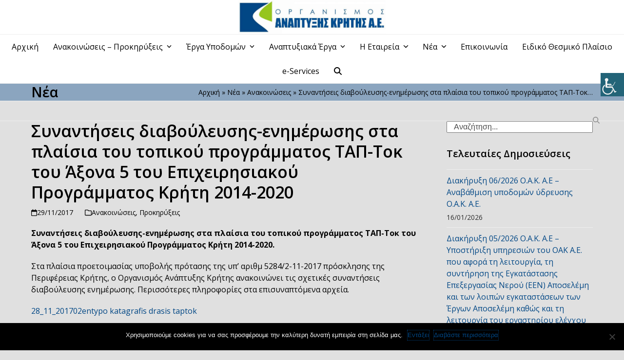

--- FILE ---
content_type: text/html; charset=UTF-8
request_url: https://oakae.gr/synantiseis-diavoulefsis-enimerosis-sta-plaisia-tou-topikou-programmatos-tap-tok-tou-aksona-5-tou-epicheirisiakou-programmatos-kriti-2014-2020/
body_size: 112371
content:
<!DOCTYPE html>
<html lang="el" class="wpex-classic-style">
<head>
<meta charset="UTF-8">
<link rel="profile" href="http://gmpg.org/xfn/11">
<title>Συναντήσεις διαβούλευσης-ενημέρωσης στα πλαίσια του τοπικού προγράμματος ΤΑΠ-Τοκ του Άξονα 5 του Επιχειρησιακού Προγράμματος  Κρήτη 2014-2020 &#8211; OAKAE</title>
<meta name='robots' content='max-image-preview:large' />
	<style>img:is([sizes="auto" i], [sizes^="auto," i]) { contain-intrinsic-size: 3000px 1500px }</style>
	<meta name="viewport" content="width=device-width, initial-scale=1">
<link rel='dns-prefetch' href='//fonts.googleapis.com' />
<link rel="alternate" type="application/rss+xml" title="Ροή RSS &raquo; OAKAE" href="https://oakae.gr/feed/" />
		<!-- This site uses the Google Analytics by MonsterInsights plugin v9.3.1 - Using Analytics tracking - https://www.monsterinsights.com/ -->
							<script src="//www.googletagmanager.com/gtag/js?id=G-BCKY3JY939"  data-cfasync="false" data-wpfc-render="false" async></script>
			<script data-cfasync="false" data-wpfc-render="false">
				var mi_version = '9.3.1';
				var mi_track_user = true;
				var mi_no_track_reason = '';
								var MonsterInsightsDefaultLocations = {"page_location":"https:\/\/oakae.gr\/synantiseis-diavoulefsis-enimerosis-sta-plaisia-tou-topikou-programmatos-tap-tok-tou-aksona-5-tou-epicheirisiakou-programmatos-kriti-2014-2020\/"};
				if ( typeof MonsterInsightsPrivacyGuardFilter === 'function' ) {
					var MonsterInsightsLocations = (typeof MonsterInsightsExcludeQuery === 'object') ? MonsterInsightsPrivacyGuardFilter( MonsterInsightsExcludeQuery ) : MonsterInsightsPrivacyGuardFilter( MonsterInsightsDefaultLocations );
				} else {
					var MonsterInsightsLocations = (typeof MonsterInsightsExcludeQuery === 'object') ? MonsterInsightsExcludeQuery : MonsterInsightsDefaultLocations;
				}

								var disableStrs = [
										'ga-disable-G-BCKY3JY939',
									];

				/* Function to detect opted out users */
				function __gtagTrackerIsOptedOut() {
					for (var index = 0; index < disableStrs.length; index++) {
						if (document.cookie.indexOf(disableStrs[index] + '=true') > -1) {
							return true;
						}
					}

					return false;
				}

				/* Disable tracking if the opt-out cookie exists. */
				if (__gtagTrackerIsOptedOut()) {
					for (var index = 0; index < disableStrs.length; index++) {
						window[disableStrs[index]] = true;
					}
				}

				/* Opt-out function */
				function __gtagTrackerOptout() {
					for (var index = 0; index < disableStrs.length; index++) {
						document.cookie = disableStrs[index] + '=true; expires=Thu, 31 Dec 2099 23:59:59 UTC; path=/';
						window[disableStrs[index]] = true;
					}
				}

				if ('undefined' === typeof gaOptout) {
					function gaOptout() {
						__gtagTrackerOptout();
					}
				}
								window.dataLayer = window.dataLayer || [];

				window.MonsterInsightsDualTracker = {
					helpers: {},
					trackers: {},
				};
				if (mi_track_user) {
					function __gtagDataLayer() {
						dataLayer.push(arguments);
					}

					function __gtagTracker(type, name, parameters) {
						if (!parameters) {
							parameters = {};
						}

						if (parameters.send_to) {
							__gtagDataLayer.apply(null, arguments);
							return;
						}

						if (type === 'event') {
														parameters.send_to = monsterinsights_frontend.v4_id;
							var hookName = name;
							if (typeof parameters['event_category'] !== 'undefined') {
								hookName = parameters['event_category'] + ':' + name;
							}

							if (typeof MonsterInsightsDualTracker.trackers[hookName] !== 'undefined') {
								MonsterInsightsDualTracker.trackers[hookName](parameters);
							} else {
								__gtagDataLayer('event', name, parameters);
							}
							
						} else {
							__gtagDataLayer.apply(null, arguments);
						}
					}

					__gtagTracker('js', new Date());
					__gtagTracker('set', {
						'developer_id.dZGIzZG': true,
											});
					if ( MonsterInsightsLocations.page_location ) {
						__gtagTracker('set', MonsterInsightsLocations);
					}
										__gtagTracker('config', 'G-BCKY3JY939', {"forceSSL":"true","link_attribution":"true"} );
															window.gtag = __gtagTracker;										(function () {
						/* https://developers.google.com/analytics/devguides/collection/analyticsjs/ */
						/* ga and __gaTracker compatibility shim. */
						var noopfn = function () {
							return null;
						};
						var newtracker = function () {
							return new Tracker();
						};
						var Tracker = function () {
							return null;
						};
						var p = Tracker.prototype;
						p.get = noopfn;
						p.set = noopfn;
						p.send = function () {
							var args = Array.prototype.slice.call(arguments);
							args.unshift('send');
							__gaTracker.apply(null, args);
						};
						var __gaTracker = function () {
							var len = arguments.length;
							if (len === 0) {
								return;
							}
							var f = arguments[len - 1];
							if (typeof f !== 'object' || f === null || typeof f.hitCallback !== 'function') {
								if ('send' === arguments[0]) {
									var hitConverted, hitObject = false, action;
									if ('event' === arguments[1]) {
										if ('undefined' !== typeof arguments[3]) {
											hitObject = {
												'eventAction': arguments[3],
												'eventCategory': arguments[2],
												'eventLabel': arguments[4],
												'value': arguments[5] ? arguments[5] : 1,
											}
										}
									}
									if ('pageview' === arguments[1]) {
										if ('undefined' !== typeof arguments[2]) {
											hitObject = {
												'eventAction': 'page_view',
												'page_path': arguments[2],
											}
										}
									}
									if (typeof arguments[2] === 'object') {
										hitObject = arguments[2];
									}
									if (typeof arguments[5] === 'object') {
										Object.assign(hitObject, arguments[5]);
									}
									if ('undefined' !== typeof arguments[1].hitType) {
										hitObject = arguments[1];
										if ('pageview' === hitObject.hitType) {
											hitObject.eventAction = 'page_view';
										}
									}
									if (hitObject) {
										action = 'timing' === arguments[1].hitType ? 'timing_complete' : hitObject.eventAction;
										hitConverted = mapArgs(hitObject);
										__gtagTracker('event', action, hitConverted);
									}
								}
								return;
							}

							function mapArgs(args) {
								var arg, hit = {};
								var gaMap = {
									'eventCategory': 'event_category',
									'eventAction': 'event_action',
									'eventLabel': 'event_label',
									'eventValue': 'event_value',
									'nonInteraction': 'non_interaction',
									'timingCategory': 'event_category',
									'timingVar': 'name',
									'timingValue': 'value',
									'timingLabel': 'event_label',
									'page': 'page_path',
									'location': 'page_location',
									'title': 'page_title',
									'referrer' : 'page_referrer',
								};
								for (arg in args) {
																		if (!(!args.hasOwnProperty(arg) || !gaMap.hasOwnProperty(arg))) {
										hit[gaMap[arg]] = args[arg];
									} else {
										hit[arg] = args[arg];
									}
								}
								return hit;
							}

							try {
								f.hitCallback();
							} catch (ex) {
							}
						};
						__gaTracker.create = newtracker;
						__gaTracker.getByName = newtracker;
						__gaTracker.getAll = function () {
							return [];
						};
						__gaTracker.remove = noopfn;
						__gaTracker.loaded = true;
						window['__gaTracker'] = __gaTracker;
					})();
									} else {
										console.log("");
					(function () {
						function __gtagTracker() {
							return null;
						}

						window['__gtagTracker'] = __gtagTracker;
						window['gtag'] = __gtagTracker;
					})();
									}
			</script>
				<!-- / Google Analytics by MonsterInsights -->
		<link rel='stylesheet' id='rm_material_icons-css' href='https://oakae.gr/wp-content/plugins/custom-registration-form-builder-with-submission-manager/admin/css/material-icons.css?ver=6.7.2' media='all' />
<link rel='stylesheet' id='wpa-css-css' href='https://oakae.gr/wp-content/plugins/wp-attachments/styles/0/wpa.css?ver=6.7.2' media='all' />
<link rel='stylesheet' id='js_composer_front-css' href='https://oakae.gr/wp-content/plugins/js_composer/assets/css/js_composer.min.css?ver=8.2' media='all' />
<link rel='stylesheet' id='cookie-notice-front-css' href='https://oakae.gr/wp-content/plugins/cookie-notice/css/front.min.css?ver=2.5.5' media='all' />
<link rel='stylesheet' id='wpah-front-styles-css' href='https://oakae.gr/wp-content/plugins/wp-accessibility-helper/assets/css/wp-accessibility-helper.min.css?ver=0.5.9.4' media='all' />
<link rel='stylesheet' id='wppopups-base-css' href='https://oakae.gr/wp-content/plugins/wp-popups-lite/src/assets/css/wppopups-base.css?ver=2.2.0.3' media='all' />
<link rel='stylesheet' id='chld_thm_cfg_parent-css' href='https://oakae.gr/wp-content/themes/Total/style.css?ver=6.7.2' media='all' />
<link rel='stylesheet' id='wpex-google-font-open-sans-css' href='//fonts.googleapis.com/css2?family=Open+Sans:ital,wght@0,100;0,200;0,300;0,400;0,500;0,600;0,700;0,800;0,900;1,100;1,200;1,300;1,400;1,500;1,600;1,700;1,800;1,900&#038;display=swap&#038;subset=latin' media='all' />
<link rel='stylesheet' id='wpex-style-css' href='https://oakae.gr/wp-content/themes/Total-child/style.css?ver=4.2.1.1499241755' media='all' />
<link rel='stylesheet' id='wpex-mobile-menu-breakpoint-max-css' href='https://oakae.gr/wp-content/themes/Total/assets/css/frontend/breakpoints/max.min.css?ver=6.1' media='only screen and (max-width:959px)' />
<link rel='stylesheet' id='wpex-mobile-menu-breakpoint-min-css' href='https://oakae.gr/wp-content/themes/Total/assets/css/frontend/breakpoints/min.min.css?ver=6.1' media='only screen and (min-width:960px)' />
<link rel='stylesheet' id='vcex-shortcodes-css' href='https://oakae.gr/wp-content/themes/Total/assets/css/frontend/vcex-shortcodes.min.css?ver=6.1' media='all' />
<link rel='stylesheet' id='wpex-wpbakery-css' href='https://oakae.gr/wp-content/themes/Total/assets/css/frontend/wpbakery.min.css?ver=6.1' media='all' />
<link rel='stylesheet' id='um_modal-css' href='https://oakae.gr/wp-content/plugins/ultimate-member/assets/css/um-modal.min.css?ver=2.10.1' media='all' />
<link rel='stylesheet' id='um_ui-css' href='https://oakae.gr/wp-content/plugins/ultimate-member/assets/libs/jquery-ui/jquery-ui.min.css?ver=1.13.2' media='all' />
<link rel='stylesheet' id='um_tipsy-css' href='https://oakae.gr/wp-content/plugins/ultimate-member/assets/libs/tipsy/tipsy.min.css?ver=1.0.0a' media='all' />
<link rel='stylesheet' id='um_raty-css' href='https://oakae.gr/wp-content/plugins/ultimate-member/assets/libs/raty/um-raty.min.css?ver=2.6.0' media='all' />
<link rel='stylesheet' id='select2-css' href='https://oakae.gr/wp-content/plugins/ultimate-member/assets/libs/select2/select2.min.css?ver=4.0.13' media='all' />
<link rel='stylesheet' id='um_fileupload-css' href='https://oakae.gr/wp-content/plugins/ultimate-member/assets/css/um-fileupload.min.css?ver=2.10.1' media='all' />
<link rel='stylesheet' id='um_confirm-css' href='https://oakae.gr/wp-content/plugins/ultimate-member/assets/libs/um-confirm/um-confirm.min.css?ver=1.0' media='all' />
<link rel='stylesheet' id='um_datetime-css' href='https://oakae.gr/wp-content/plugins/ultimate-member/assets/libs/pickadate/default.min.css?ver=3.6.2' media='all' />
<link rel='stylesheet' id='um_datetime_date-css' href='https://oakae.gr/wp-content/plugins/ultimate-member/assets/libs/pickadate/default.date.min.css?ver=3.6.2' media='all' />
<link rel='stylesheet' id='um_datetime_time-css' href='https://oakae.gr/wp-content/plugins/ultimate-member/assets/libs/pickadate/default.time.min.css?ver=3.6.2' media='all' />
<link rel='stylesheet' id='um_fonticons_ii-css' href='https://oakae.gr/wp-content/plugins/ultimate-member/assets/libs/legacy/fonticons/fonticons-ii.min.css?ver=2.10.1' media='all' />
<link rel='stylesheet' id='um_fonticons_fa-css' href='https://oakae.gr/wp-content/plugins/ultimate-member/assets/libs/legacy/fonticons/fonticons-fa.min.css?ver=2.10.1' media='all' />
<link rel='stylesheet' id='um_fontawesome-css' href='https://oakae.gr/wp-content/plugins/ultimate-member/assets/css/um-fontawesome.min.css?ver=6.5.2' media='all' />
<link rel='stylesheet' id='um_common-css' href='https://oakae.gr/wp-content/plugins/ultimate-member/assets/css/common.min.css?ver=2.10.1' media='all' />
<link rel='stylesheet' id='um_responsive-css' href='https://oakae.gr/wp-content/plugins/ultimate-member/assets/css/um-responsive.min.css?ver=2.10.1' media='all' />
<link rel='stylesheet' id='um_styles-css' href='https://oakae.gr/wp-content/plugins/ultimate-member/assets/css/um-styles.min.css?ver=2.10.1' media='all' />
<link rel='stylesheet' id='um_crop-css' href='https://oakae.gr/wp-content/plugins/ultimate-member/assets/libs/cropper/cropper.min.css?ver=1.6.1' media='all' />
<link rel='stylesheet' id='um_profile-css' href='https://oakae.gr/wp-content/plugins/ultimate-member/assets/css/um-profile.min.css?ver=2.10.1' media='all' />
<link rel='stylesheet' id='um_account-css' href='https://oakae.gr/wp-content/plugins/ultimate-member/assets/css/um-account.min.css?ver=2.10.1' media='all' />
<link rel='stylesheet' id='um_misc-css' href='https://oakae.gr/wp-content/plugins/ultimate-member/assets/css/um-misc.min.css?ver=2.10.1' media='all' />
<link rel='stylesheet' id='um_default_css-css' href='https://oakae.gr/wp-content/plugins/ultimate-member/assets/css/um-old-default.min.css?ver=2.10.1' media='all' />
<link rel='stylesheet' id='um_old_css-css' href='https://oakae.gr/wp-content/plugins/ultimate-member/../../uploads/ultimatemember/um_old_settings.css?ver=2.0.0' media='all' />
<script src="https://oakae.gr/wp-includes/js/jquery/jquery.min.js?ver=3.7.1" id="jquery-core-js"></script>
<script src="https://oakae.gr/wp-includes/js/jquery/jquery-migrate.min.js?ver=3.4.1" id="jquery-migrate-js"></script>
<script src="https://oakae.gr/wp-content/plugins/google-analytics-for-wordpress/assets/js/frontend-gtag.min.js?ver=9.3.1" id="monsterinsights-frontend-script-js" async data-wp-strategy="async"></script>
<script data-cfasync="false" data-wpfc-render="false" id='monsterinsights-frontend-script-js-extra'>var monsterinsights_frontend = {"js_events_tracking":"true","download_extensions":"doc,pdf,ppt,zip,xls,docx,pptx,xlsx","inbound_paths":"[{\"path\":\"\\\/go\\\/\",\"label\":\"affiliate\"},{\"path\":\"\\\/recommend\\\/\",\"label\":\"affiliate\"}]","home_url":"https:\/\/oakae.gr","hash_tracking":"false","v4_id":"G-BCKY3JY939"};</script>
<script id="cookie-notice-front-js-before">
var cnArgs = {"ajaxUrl":"https:\/\/oakae.gr\/wp-admin\/admin-ajax.php","nonce":"6ac92d1563","hideEffect":"fade","position":"bottom","onScroll":false,"onScrollOffset":100,"onClick":false,"cookieName":"cookie_notice_accepted","cookieTime":2592000,"cookieTimeRejected":2592000,"globalCookie":false,"redirection":false,"cache":false,"revokeCookies":false,"revokeCookiesOpt":"automatic"};
</script>
<script src="https://oakae.gr/wp-content/plugins/cookie-notice/js/front.min.js?ver=2.5.5" id="cookie-notice-front-js"></script>
<script src="//oakae.gr/wp-content/plugins/revslider/sr6/assets/js/rbtools.min.js?ver=6.7.29" async id="tp-tools-js"></script>
<script src="//oakae.gr/wp-content/plugins/revslider/sr6/assets/js/rs6.min.js?ver=6.7.29" async id="revmin-js"></script>
<script id="wpex-core-js-extra">
var wpex_theme_params = {"selectArrowIcon":"<span class=\"wpex-select-arrow__icon wpex-icon--sm wpex-flex wpex-icon\" aria-hidden=\"true\"><svg viewBox=\"0 0 24 24\" xmlns=\"http:\/\/www.w3.org\/2000\/svg\"><rect fill=\"none\" height=\"24\" width=\"24\"\/><g transform=\"matrix(0, -1, 1, 0, -0.115, 23.885)\"><polygon points=\"17.77,3.77 16,2 6,12 16,22 17.77,20.23 9.54,12\"\/><\/g><\/svg><\/span>","customSelects":".widget_categories form,.widget_archive select,.vcex-form-shortcode select","scrollToHash":"1","localScrollFindLinks":"1","localScrollHighlight":"1","localScrollUpdateHash":"1","scrollToHashTimeout":"500","localScrollTargets":"li.local-scroll a, a.local-scroll, .local-scroll-link, .local-scroll-link > a,.sidr-class-local-scroll-link,li.sidr-class-local-scroll > span > a,li.sidr-class-local-scroll > a","localScrollSpeed":"1000","scrollToBehavior":"smooth"};
</script>
<script src="https://oakae.gr/wp-content/themes/Total/assets/js/frontend/core.min.js?ver=6.1" id="wpex-core-js" defer data-wp-strategy="defer"></script>
<script id="wpex-inline-js-after">
!function(){const e=document.querySelector("html"),t=()=>{const t=window.innerWidth-document.documentElement.clientWidth;t&&e.style.setProperty("--wpex-scrollbar-width",`${t}px`)};t(),window.addEventListener("resize",(()=>{t()}))}();
</script>
<script src="https://oakae.gr/wp-content/themes/Total/assets/js/frontend/search/drop-down.min.js?ver=6.1" id="wpex-search-drop_down-js" defer data-wp-strategy="defer"></script>
<script id="wpex-sticky-main-nav-js-extra">
var wpex_sticky_main_nav_params = {"breakpoint":"959"};
</script>
<script src="https://oakae.gr/wp-content/themes/Total/assets/js/frontend/sticky/main-nav.min.js?ver=6.1" id="wpex-sticky-main-nav-js" defer data-wp-strategy="defer"></script>
<script id="wpex-mobile-menu-sidr-js-extra">
var wpex_mobile_menu_sidr_params = {"breakpoint":"959","i18n":{"openSubmenu":"Open submenu of %s","closeSubmenu":"Close submenu of %s"},"openSubmenuIcon":"<span class=\"wpex-open-submenu__icon wpex-transition-transform wpex-duration-300 wpex-icon\" aria-hidden=\"true\"><svg xmlns=\"http:\/\/www.w3.org\/2000\/svg\" viewBox=\"0 0 448 512\"><path d=\"M201.4 342.6c12.5 12.5 32.8 12.5 45.3 0l160-160c12.5-12.5 12.5-32.8 0-45.3s-32.8-12.5-45.3 0L224 274.7 86.6 137.4c-12.5-12.5-32.8-12.5-45.3 0s-12.5 32.8 0 45.3l160 160z\"\/><\/svg><\/span>","source":"#site-navigation, #mobile-menu-search","side":"right","dark_surface":"1","displace":"","aria_label":"Mobile menu","aria_label_close":"Close mobile menu","class":["wpex-mobile-menu"],"speed":"300"};
</script>
<script src="https://oakae.gr/wp-content/themes/Total/assets/js/frontend/mobile-menu/sidr.min.js?ver=6.1" id="wpex-mobile-menu-sidr-js" defer data-wp-strategy="defer"></script>
<script src="https://oakae.gr/wp-content/plugins/ultimate-member/assets/js/um-gdpr.min.js?ver=2.10.1" id="um-gdpr-js"></script>
<script></script><link rel="https://api.w.org/" href="https://oakae.gr/wp-json/" /><link rel="alternate" title="JSON" type="application/json" href="https://oakae.gr/wp-json/wp/v2/posts/8018" /><link rel="EditURI" type="application/rsd+xml" title="RSD" href="https://oakae.gr/xmlrpc.php?rsd" />
<meta name="generator" content="WordPress 6.7.2" />
<link rel="canonical" href="https://oakae.gr/synantiseis-diavoulefsis-enimerosis-sta-plaisia-tou-topikou-programmatos-tap-tok-tou-aksona-5-tou-epicheirisiakou-programmatos-kriti-2014-2020/" />
<link rel='shortlink' href='https://oakae.gr/?p=8018' />
<link rel="alternate" title="oEmbed (JSON)" type="application/json+oembed" href="https://oakae.gr/wp-json/oembed/1.0/embed?url=https%3A%2F%2Foakae.gr%2Fsynantiseis-diavoulefsis-enimerosis-sta-plaisia-tou-topikou-programmatos-tap-tok-tou-aksona-5-tou-epicheirisiakou-programmatos-kriti-2014-2020%2F" />
<link rel="alternate" title="oEmbed (XML)" type="text/xml+oembed" href="https://oakae.gr/wp-json/oembed/1.0/embed?url=https%3A%2F%2Foakae.gr%2Fsynantiseis-diavoulefsis-enimerosis-sta-plaisia-tou-topikou-programmatos-tap-tok-tou-aksona-5-tou-epicheirisiakou-programmatos-kriti-2014-2020%2F&#038;format=xml" />
<link rel="icon" href="https://oakae.gr/wp-content/uploads/2017/07/favicon-OAKAE.jpg" sizes="32x32"><link rel="shortcut icon" href="https://oakae.gr/wp-content/uploads/2017/07/favicon-OAKAE.jpg"><link rel="apple-touch-icon" href="https://oakae.gr/wp-content/uploads/2017/07/favicon-OAKAE.jpg" sizes="57x57" ><link rel="apple-touch-icon" href="https://oakae.gr/wp-content/uploads/2017/07/favicon-OAKAE.jpg" sizes="76x76" ><link rel="apple-touch-icon" href="https://oakae.gr/wp-content/uploads/2017/07/favicon-OAKAE.jpg" sizes="120x120"><link rel="apple-touch-icon" href="https://oakae.gr/wp-content/uploads/2017/07/favicon-OAKAE.jpg" sizes="114x114"><noscript><style>body:not(.content-full-screen) .wpex-vc-row-stretched[data-vc-full-width-init="false"]{visibility:visible;}</style></noscript><script>function setREVStartSize(e){
			//window.requestAnimationFrame(function() {
				window.RSIW = window.RSIW===undefined ? window.innerWidth : window.RSIW;
				window.RSIH = window.RSIH===undefined ? window.innerHeight : window.RSIH;
				try {
					var pw = document.getElementById(e.c).parentNode.offsetWidth,
						newh;
					pw = pw===0 || isNaN(pw) || (e.l=="fullwidth" || e.layout=="fullwidth") ? window.RSIW : pw;
					e.tabw = e.tabw===undefined ? 0 : parseInt(e.tabw);
					e.thumbw = e.thumbw===undefined ? 0 : parseInt(e.thumbw);
					e.tabh = e.tabh===undefined ? 0 : parseInt(e.tabh);
					e.thumbh = e.thumbh===undefined ? 0 : parseInt(e.thumbh);
					e.tabhide = e.tabhide===undefined ? 0 : parseInt(e.tabhide);
					e.thumbhide = e.thumbhide===undefined ? 0 : parseInt(e.thumbhide);
					e.mh = e.mh===undefined || e.mh=="" || e.mh==="auto" ? 0 : parseInt(e.mh,0);
					if(e.layout==="fullscreen" || e.l==="fullscreen")
						newh = Math.max(e.mh,window.RSIH);
					else{
						e.gw = Array.isArray(e.gw) ? e.gw : [e.gw];
						for (var i in e.rl) if (e.gw[i]===undefined || e.gw[i]===0) e.gw[i] = e.gw[i-1];
						e.gh = e.el===undefined || e.el==="" || (Array.isArray(e.el) && e.el.length==0)? e.gh : e.el;
						e.gh = Array.isArray(e.gh) ? e.gh : [e.gh];
						for (var i in e.rl) if (e.gh[i]===undefined || e.gh[i]===0) e.gh[i] = e.gh[i-1];
											
						var nl = new Array(e.rl.length),
							ix = 0,
							sl;
						e.tabw = e.tabhide>=pw ? 0 : e.tabw;
						e.thumbw = e.thumbhide>=pw ? 0 : e.thumbw;
						e.tabh = e.tabhide>=pw ? 0 : e.tabh;
						e.thumbh = e.thumbhide>=pw ? 0 : e.thumbh;
						for (var i in e.rl) nl[i] = e.rl[i]<window.RSIW ? 0 : e.rl[i];
						sl = nl[0];
						for (var i in nl) if (sl>nl[i] && nl[i]>0) { sl = nl[i]; ix=i;}
						var m = pw>(e.gw[ix]+e.tabw+e.thumbw) ? 1 : (pw-(e.tabw+e.thumbw)) / (e.gw[ix]);
						newh =  (e.gh[ix] * m) + (e.tabh + e.thumbh);
					}
					var el = document.getElementById(e.c);
					if (el!==null && el) el.style.height = newh+"px";
					el = document.getElementById(e.c+"_wrapper");
					if (el!==null && el) {
						el.style.height = newh+"px";
						el.style.display = "block";
					}
				} catch(e){
					console.log("Failure at Presize of Slider:" + e)
				}
			//});
		  };</script>
		<style id="wp-custom-css">
			.wpex-dropdown-menu .menu-item{white-space:normal;}/* Theme Name:Total Child Theme URI:https://themeforest.net/item/total-responsive-multipurpose-wordpress-theme/6339019 Template:Total Author:WPExplorer Author URI:https://themeforest.net/user/wpexplorer Description:Premium WordPress theme by WPExplorer Version:4.2.1.1499241755 Updated:2017-07-05 08:02:35 */#site-header-inner{padding:0;}.meta-author{display:none;}.page-subheading{color:#000;}/* contact */table,th,td{width:100%;border:1px solid black;text-align:center;vertical-align:middle;padding:10px;}.contact-table th,td{width:50%;text-align:center;vertical-align:middle;border:1px solid black;padding:10px;}/* menu */.sf-menu li.menu-item{white-space:initial;}.sub-menu{width:300px;}@media only screen and (min-width:959px) and (max-width:1050px){.sf-menu ul ul{max-width:100px;}}/* slider */.vc_column-inner{margin-bottom:0!important;}/* registration magic */.rmagic .buttonarea input[type="button"],.rmagic .buttonarea input[type="submit"]{cursor:pointer;}.rm-user-name-subtitle{padding:10px 0px 0px 30px!important;display:none !important;}.rmagic.rmWide .operationsbar .nav{border-right:1px solid rgba(0,0,0,0.1);font-size:15px;}/* footer */.footer-widget{padding-bottom:20px;}/* Ultimate member form */.um-8238.um{max-width:450px;}.rmtab-payment-details{display:none!important;}body #cookie-notice .cn-button{outline:thin dotted !important;}body .wp-embed-share-dialog-open,body .wp-embed-share-dialog-close{outline:thin dotted !important;}/* AMEA */.vcex-blog-entry-date,.sidebar-widget-icons .widget_archive a::before,.sidebar-widget-icons .widget_recent_entries a::before,.sidebar-widget-icons .widget_recent_comments a:first-child::before,.sidebar-widget-icons .widget_layered_nav a::before,.sidebar-widget-icons .widget_product_categories a::before,.sidebar-widget-icons .widget_categories a::before{color:#000!important;}#footer li a::before{color:#ffffff!important;}		</style>
		<noscript><style> .wpb_animate_when_almost_visible { opacity: 1; }</style></noscript><style data-type="wpex-css" id="wpex-css">/*TYPOGRAPHY*/body{font-family:'Open Sans',sans-serif;color:#000000;}.page-header .page-subheading{color:#000000;}.blog-entry-title.entry-title,.blog-entry-title.entry-title a,.blog-entry-title.entry-title a:hover{color:#000000;}.blog-entry .meta{color:#000000;}.blog-entry-excerpt{color:#000000;}body.single-post .single-post-title{color:#000000;}.single-post .meta{color:#000000;}:root{--wpex-heading-color:#000000;}.theme-heading{color:#000000;}h1,.wpex-h1{color:#000000;}h2,.wpex-h2{color:#000000;}h3,.wpex-h3{color:#000000;}h4,.wpex-h4{color:#000000;}.single-blog-content,.vcex-post-content-c,.wpb_text_column,body.no-composer .single-content,.woocommerce-Tabs-panel--description{color:#000000;}/*ADVANCED STYLING CSS*/#site-logo .logo-img{max-height:70px;width:auto;}/*CUSTOMIZER STYLING*/:root{--wpex-bg-color:#e0e0e0;--wpex-accent:#96c51d;--wpex-accent-alt:#96c51d;--wpex-link-color:#014785;--wpex-hover-heading-link-color:#014785;--wpex-hover-link-color:#96c51d;--wpex-btn-bg:#014785;--wpex-hover-btn-bg:#96c51d;--wpex-site-header-height:40px;--wpex-site-header-shrink-start-height:60px;--wpex-site-header-shrink-end-height:45px;--wpex-vc-column-inner-margin-bottom:40px;}.site-boxed{--wpex-bg-color:#e0e0e0;}.page-header.wpex-supports-mods{background-color:#8ba5bf;}.page-header.wpex-supports-mods .page-header-title{color:#000000;}.site-breadcrumbs{color:#000000;}.site-breadcrumbs a{color:#000000;}.site-breadcrumbs a:hover{color:#014785;}.post-pagination a{color:#000000;}#site-scroll-top{background-color:#014785;color:#ffffff;}#site-scroll-top:hover{background-color:#96c51d;color:#ffffff;}#site-header{--wpex-site-header-bg-color:#ffffff;}#site-navigation-wrap{--wpex-main-nav-link-color:#000000;--wpex-hover-main-nav-link-color:#000000;--wpex-active-main-nav-link-color:#000000;--wpex-hover-main-nav-link-color:#014785;--wpex-active-main-nav-link-color:#014785;}#mobile-menu{--wpex-link-color:#000000;--wpex-hover-link-color:#000000;--wpex-hover-link-color:#1e73be;}#sidr-main{color:#ffffff;--wpex-link-color:#ffffff;--wpex-text-2:#ffffff;--wpex-hover-link-color:#81d742;}#sidebar{padding:0 0 0 0;}#footer-callout .theme-button{border-radius:3px;}#footer{color:#ffffff;--wpex-heading-color:#ffffff;--wpex-text-2:#ffffff;--wpex-text-3:#ffffff;--wpex-text-4:#ffffff;--wpex-link-color:#ffffff;--wpex-hover-link-color:#ffffff;--wpex-hover-link-color:#81d742;}#footer-bottom{color:#ffffff;--wpex-text-2:#ffffff;--wpex-text-3:#ffffff;--wpex-text-4:#ffffff;--wpex-link-color:#ffffff;--wpex-hover-link-color:#ffffff;--wpex-hover-link-color:#81d742;}</style></head>

<body class="post-template-default single single-post postid-8018 single-format-standard wp-custom-logo wp-embed-responsive cookies-not-set chrome osx wp-accessibility-helper wah_fstype_rem accessibility-underline-setup accessibility-location-right wpex-theme wpex-responsive full-width-main-layout no-composer wpex-live-site site-full-width content-right-sidebar has-sidebar post-in-category-anakoinoseis post-in-category-prokirykseis sidebar-widget-icons hasnt-overlay-header has-mobile-menu wpex-mobile-toggle-menu-icon_buttons wpex-no-js wpb-js-composer js-comp-ver-8.2 vc_responsive">

	
<a href="#content" class="skip-to-content">Skip to content</a>

	
	<span data-ls_id="#site_top" tabindex="-1"></span>
	<div id="outer-wrap" class="wpex-overflow-clip">
		
		
		
		<div id="wrap" class="wpex-clr">

				<header id="site-header" class="header-three header-full-width wpex-dropdowns-shadow-one custom-bg dyn-styles wpex-print-hidden wpex-relative wpex-clr">
				<div id="site-header-inner" class="header-three-inner header-padding container wpex-relative wpex-h-100 wpex-py-30 wpex-clr">
<div id="site-logo" class="site-branding header-three-logo logo-padding wpex-flex wpex-items-center wpex-text-center wpex-justify-center">
	<div id="site-logo-inner" ><a id="site-logo-link" href="https://oakae.gr/" rel="home" class="main-logo"><img src="https://oakae.gr/wp-content/uploads/2017/07/logo-oakae-2.png" alt="OAKAE" class="logo-img wpex-h-auto wpex-max-w-100 wpex-align-middle" width="1357" height="70" data-no-retina data-skip-lazy fetchpriority="high" srcset="https://oakae.gr/wp-content/uploads/2017/07/logo-oakae-2.png 1x,https://oakae.gr/wp-content/uploads/2017/07/logo-oakae-2.png 2x"></a></div>

</div>

<div id="mobile-menu" class="wpex-mobile-menu-toggle show-at-mm-breakpoint wpex-flex wpex-items-center wpex-absolute wpex-top-50 -wpex-translate-y-50 wpex-right-0">
	<div class="wpex-inline-flex wpex-items-center">
						<a href="#" class="mobile-menu-toggle" role="button" aria-expanded="false"><span class="mobile-menu-toggle__icon wpex-flex"><span class="wpex-hamburger-icon wpex-hamburger-icon--inactive wpex-hamburger-icon--animate" aria-hidden="true"><span></span></span></span><span class="screen-reader-text" data-open-text>Open mobile menu</span><span class="screen-reader-text" data-open-text>Close mobile menu</span></a>			</div>
</div></div>
		
<div id="site-navigation-wrap" class="navbar-style-three wpex-z-sticky navbar-fixed-line-height fixed-nav wpex-dropdown-top-border hide-at-mm-breakpoint wpex-clr wpex-print-hidden">
	<nav id="site-navigation" class="navigation main-navigation main-navigation-three container wpex-relative wpex-clr" aria-label="Main menu"><ul id="menu-e-service" class="main-navigation-ul dropdown-menu wpex-dropdown-menu wpex-dropdown-menu--onhover"><li id="menu-item-4924" class="menu-item menu-item-type-post_type menu-item-object-page menu-item-home menu-item-4924"><a href="https://oakae.gr/"><span class="link-inner">Αρχική</span></a></li>
<li id="menu-item-7359" class="menu-item menu-item-type-custom menu-item-object-custom menu-item-has-children menu-item-7359 dropdown"><a><span class="link-inner">Ανακοινώσεις &#8211; Προκηρύξεις <span class="nav-arrow top-level"><span class="nav-arrow__icon wpex-icon wpex-icon--xs" aria-hidden="true"><svg xmlns="http://www.w3.org/2000/svg" viewBox="0 0 448 512"><path d="M201.4 342.6c12.5 12.5 32.8 12.5 45.3 0l160-160c12.5-12.5 12.5-32.8 0-45.3s-32.8-12.5-45.3 0L224 274.7 86.6 137.4c-12.5-12.5-32.8-12.5-45.3 0s-12.5 32.8 0 45.3l160 160z"/></svg></span></span></span></a>
<ul class="sub-menu">
	<li id="menu-item-6064" class="menu-item menu-item-type-taxonomy menu-item-object-category current-post-ancestor current-menu-parent current-post-parent menu-item-6064"><a href="https://oakae.gr/category/anakoinoseis/"><span class="link-inner">Ανακοινώσεις</span></a></li>
	<li id="menu-item-6068" class="menu-item menu-item-type-taxonomy menu-item-object-category current-post-ancestor current-menu-parent current-post-parent menu-item-6068"><a href="https://oakae.gr/category/prokirykseis/"><span class="link-inner">Προκηρύξεις</span></a></li>
	<li id="menu-item-11399" class="menu-item menu-item-type-taxonomy menu-item-object-category menu-item-11399"><a href="https://oakae.gr/category/energoi-diagonismoi/"><span class="link-inner">Ενεργοί Διαγωνισμοί</span></a></li>
	<li id="menu-item-11398" class="menu-item menu-item-type-taxonomy menu-item-object-category menu-item-11398"><a href="https://oakae.gr/category/anenergoi-diagonismoi/"><span class="link-inner">Ανενεργοί Διαγωνισμοί</span></a></li>
</ul>
</li>
<li id="menu-item-10806" class="menu-item menu-item-type-custom menu-item-object-custom menu-item-has-children menu-item-10806 dropdown"><a><span class="link-inner">Έργα Υποδομών <span class="nav-arrow top-level"><span class="nav-arrow__icon wpex-icon wpex-icon--xs" aria-hidden="true"><svg xmlns="http://www.w3.org/2000/svg" viewBox="0 0 448 512"><path d="M201.4 342.6c12.5 12.5 32.8 12.5 45.3 0l160-160c12.5-12.5 12.5-32.8 0-45.3s-32.8-12.5-45.3 0L224 274.7 86.6 137.4c-12.5-12.5-32.8-12.5-45.3 0s-12.5 32.8 0 45.3l160 160z"/></svg></span></span></span></a>
<ul class="sub-menu">
	<li id="menu-item-7362" class="menu-item menu-item-type-post_type menu-item-object-page menu-item-7362"><a href="https://oakae.gr/erga-ypodomon/"><span class="link-inner">Έργα Υποδομών</span></a></li>
	<li id="menu-item-7373" class="menu-item menu-item-type-post_type menu-item-object-page menu-item-has-children menu-item-7373 dropdown"><a href="https://oakae.gr/erga-ypodomon/ydravlika-erga/"><span class="link-inner">Υδραυλικά Έργα <span class="nav-arrow second-level"><span class="nav-arrow__icon wpex-icon wpex-icon--xs wpex-icon--bidi" aria-hidden="true"><svg xmlns="http://www.w3.org/2000/svg" viewBox="0 0 320 512"><path d="M278.6 233.4c12.5 12.5 12.5 32.8 0 45.3l-160 160c-12.5 12.5-32.8 12.5-45.3 0s-12.5-32.8 0-45.3L210.7 256 73.4 118.6c-12.5-12.5-12.5-32.8 0-45.3s32.8-12.5 45.3 0l160 160z"/></svg></span></span></span></a>
	<ul class="sub-menu">
		<li id="menu-item-15130" class="menu-item menu-item-type-post_type menu-item-object-page menu-item-15130"><a href="https://oakae.gr/erga-ypodomon/ydravlika-erga/schedio-diacheirisis-master-plan-ton-ydravlikon-ergon-kritis/"><span class="link-inner">ΣΧΕΔΙΟ ΔΙΑΧΕΙΡΙΣΗΣ (MASTER PLAN) ΤΩΝ ΥΔΡΑΥΛΙΚΩΝ ΕΡΓΩΝ ΚΡΗΤΗΣ</span></a></li>
		<li id="menu-item-7858" class="menu-item menu-item-type-post_type menu-item-object-page menu-item-7858"><a href="https://oakae.gr/erga-ypodomon/ydravlika-erga/ergo-aposelemi/"><span class="link-inner">Ύδρευση Ηρακλείου-Αγίου Νικολάου από το Φράγμα Αποσελέμη. Έργα Ενίσχυσης Ταμιευτήρα Φράγματος Αποσελέμη από το Οροπέδιο Λασιθίου</span></a></li>
		<li id="menu-item-8295" class="menu-item menu-item-type-post_type menu-item-object-page menu-item-8295"><a href="https://oakae.gr/erga-ypodomon/ydravlika-erga/ydrefsi-irakleiou-ag-nikolaou-apo-to-fragma-aposelemi-ergasies-ektropis-metaforas-ydaton-kai-kataskevis-agogon-kai-diylistirion/"><span class="link-inner">Ύδρευση Ηρακλείου – Αγ. Νικολάου από το φράγμα Αποσελέμη – Εργασίες εκτροπής μεταφοράς υδάτων και κατασκευής αγωγών και διυλιστηρίων</span></a></li>
		<li id="menu-item-10595" class="menu-item menu-item-type-post_type menu-item-object-page menu-item-10595"><a href="https://oakae.gr/erga-ypodomon/ydravlika-erga/antikatastasi-palaias-ydromastefsis-lachianon-ydravlika-erga-neas-ydromastefsis-epeksergasias-tou-nerou-kai-diasyndesis-tis-me-ta-diktya-ydrefsis-tis-devava/"><span class="link-inner">ΑΝΤΙΚΑΤΑΣΤΑΣΗ ΠΑΛΑΙΑΣ ΥΔΡΟΜΑΣΤΕΥΣΗΣ ΛΑΧΙΑΝΩΝ –ΥΔΡΑΥΛΙΚΑ ΕΡΓΑ ΝΕΑΣ ΥΔΡΟΜΑΣΤΕΥΣΗΣ, ΕΠΕΞΕΡΓΑΣΙΑΣ ΤΟΥ ΝΕΡΟΥ ΚΑΙ ΔΙΑΣΥΝΔΕΣΗΣ ΤΗΣ ΜΕ ΤΑ ΔΙΚΤΥΑ ΥΔΡΕΥΣΗΣ ΤΗΣ ΔΕΥΑΒΑ</span></a></li>
		<li id="menu-item-10682" class="menu-item menu-item-type-post_type menu-item-object-page menu-item-10682"><a href="https://oakae.gr/erga-ypodomon/ydravlika-erga/ypoergo-1-neos-agogos-ydrefsis-oikismou-alikianou-dimou-platania-me-nera-yfistamenis-ydrogeotrisis/"><span class="link-inner">ΥΠΟΕΡΓΟ 1: «ΝΕΟΣ ΑΓΩΓΟΣ ΥΔΡΕΥΣΗΣ ΟΙΚΙΣΜΟΥ ΑΛΙΚΙΑΝΟΥ ΔΗΜΟΥ ΠΛΑΤΑΝΙΑ ΜΕ ΝΕΡΑ ΥΦΙΣΤΑΜΕΝΗΣ ΥΔΡΟΓΕΩΤΡΗΣΗΣ»</span></a></li>
		<li id="menu-item-7824" class="menu-item menu-item-type-post_type menu-item-object-page menu-item-7824"><a href="https://oakae.gr/erga-ypodomon/ydravlika-erga/erga-syllogis-metaforas-lymaton-kisamou-ypoergo-1/"><span class="link-inner">Έργα Συλλογής &#038; Μεταφοράς Λυμάτων Κισάμου</span></a></li>
		<li id="menu-item-8074" class="menu-item menu-item-type-post_type menu-item-object-page menu-item-8074"><a href="https://oakae.gr/erga-ypodomon/ydravlika-erga/fragma-potamon-amariou-rethymnou/"><span class="link-inner">Φράγμα Ποταμών Αμαρίου Ρεθύμνου</span></a></li>
		<li id="menu-item-8093" class="menu-item menu-item-type-post_type menu-item-object-page menu-item-8093"><a href="https://oakae.gr/erga-ypodomon/ydravlika-erga/limnodeksameni-ag-georgiou-oropediou-lasithiou/"><span class="link-inner">Λιμνοδεξαμενή Αγ. Γεωργίου Οροπεδίου Λασιθίου</span></a></li>
	</ul>
</li>
	<li id="menu-item-7372" class="menu-item menu-item-type-post_type menu-item-object-page menu-item-has-children menu-item-7372 dropdown"><a href="https://oakae.gr/erga-ypodomon/sygkoinoniaka-erga/"><span class="link-inner">Συγκοινωνιακά  Έργα <span class="nav-arrow second-level"><span class="nav-arrow__icon wpex-icon wpex-icon--xs wpex-icon--bidi" aria-hidden="true"><svg xmlns="http://www.w3.org/2000/svg" viewBox="0 0 320 512"><path d="M278.6 233.4c12.5 12.5 12.5 32.8 0 45.3l-160 160c-12.5 12.5-32.8 12.5-45.3 0s-12.5-32.8 0-45.3L210.7 256 73.4 118.6c-12.5-12.5-12.5-32.8 0-45.3s32.8-12.5 45.3 0l160 160z"/></svg></span></span></span></a>
	<ul class="sub-menu">
		<li id="menu-item-7818" class="menu-item menu-item-type-post_type menu-item-object-page menu-item-7818"><a href="https://oakae.gr/erga-ypodomon/sygkoinoniaka-erga/syndesi-komvou-mournion-tou-voak-me-tin-poli-ton-chanion/"><span class="link-inner">Σύνδεση κόμβου Μουρνιών του Β.Ο.Α.Κ με την πόλη των Χανίων</span></a></li>
		<li id="menu-item-7828" class="menu-item menu-item-type-post_type menu-item-object-page menu-item-7828"><a href="https://oakae.gr/erga-ypodomon/sygkoinoniaka-erga/dokimastiki-fortisi-gefyras-chameziou/"><span class="link-inner">Γέφυρα Χαμεζίου</span></a></li>
		<li id="menu-item-7833" class="menu-item menu-item-type-post_type menu-item-object-page menu-item-7833"><a href="https://oakae.gr/erga-ypodomon/sygkoinoniaka-erga/oloklirosi-kataskevis-tis-odou-agia-varvara-apomarma/"><span class="link-inner">Ολοκλήρωση κατασκευής της οδού Αγία Βαρβάρα-Απομαρμά</span></a></li>
		<li id="menu-item-8063" class="menu-item menu-item-type-post_type menu-item-object-page menu-item-has-children menu-item-8063 dropdown"><a href="https://oakae.gr/erga-ypodomon/sygkoinoniaka-erga/gournes-chersonisos/"><span class="link-inner">Οδικό Τμήμα Β.Ο.Α.Κ &#8220;Γούρνες &#8211; Χερσόνησος&#8221; <span class="nav-arrow second-level"><span class="nav-arrow__icon wpex-icon wpex-icon--xs wpex-icon--bidi" aria-hidden="true"><svg xmlns="http://www.w3.org/2000/svg" viewBox="0 0 320 512"><path d="M278.6 233.4c12.5 12.5 12.5 32.8 0 45.3l-160 160c-12.5 12.5-32.8 12.5-45.3 0s-12.5-32.8 0-45.3L210.7 256 73.4 118.6c-12.5-12.5-12.5-32.8 0-45.3s32.8-12.5 45.3 0l160 160z"/></svg></span></span></span></a>
		<ul class="sub-menu">
			<li id="menu-item-10947" class="menu-item menu-item-type-post_type menu-item-object-page menu-item-10947"><a href="https://oakae.gr/erga-ypodomon/sygkoinoniaka-erga/gournes-chersonisos/"><span class="link-inner">Aναβάθμιση Οδικού Τμήματος Β.Ο.Α.Κ “Γούρνες – Χερσόνησος”</span></a></li>
			<li id="menu-item-10948" class="menu-item menu-item-type-post_type menu-item-object-page menu-item-10948"><a href="https://oakae.gr/erga-ypodomon/sygkoinoniaka-erga/kataskevi-odikou-tmimatos-gournes-chersonisos-tou-voak-mikous-9084-chlm/"><span class="link-inner">Κατασκευή οδικού τμήματος «Γούρνες – Χερσόνησος» του ΒΟΑΚ μήκους 9,084 χλμ.</span></a></li>
		</ul>
</li>
	</ul>
</li>
	<li id="menu-item-7374" class="menu-item menu-item-type-post_type menu-item-object-page menu-item-7374"><a href="https://oakae.gr/erga-ypodomon/portfolio/"><span class="link-inner">Φωτογραφίες Υποδομών</span></a></li>
	<li id="menu-item-10648" class="menu-item menu-item-type-post_type menu-item-object-page menu-item-10648"><a href="https://oakae.gr/erga-ypodomon/erga-espa/"><span class="link-inner">Έργα ΕΣΠΑ</span></a></li>
</ul>
</li>
<li id="menu-item-10807" class="menu-item menu-item-type-custom menu-item-object-custom menu-item-has-children menu-item-10807 dropdown"><a><span class="link-inner">Αναπτυξιακά Έργα <span class="nav-arrow top-level"><span class="nav-arrow__icon wpex-icon wpex-icon--xs" aria-hidden="true"><svg xmlns="http://www.w3.org/2000/svg" viewBox="0 0 448 512"><path d="M201.4 342.6c12.5 12.5 32.8 12.5 45.3 0l160-160c12.5-12.5 12.5-32.8 0-45.3s-32.8-12.5-45.3 0L224 274.7 86.6 137.4c-12.5-12.5-32.8-12.5-45.3 0s-12.5 32.8 0 45.3l160 160z"/></svg></span></span></span></a>
<ul class="sub-menu">
	<li id="menu-item-7402" class="menu-item menu-item-type-post_type menu-item-object-page menu-item-7402"><a href="https://oakae.gr/anaptyksiaka-erga/"><span class="link-inner">Αναπτυξιακά Έργα</span></a></li>
	<li id="menu-item-15461" class="menu-item menu-item-type-taxonomy menu-item-object-category menu-item-15461"><a href="https://oakae.gr/category/diatopikes-diakratikes-synergasies/"><span class="link-inner">Διατοπικές-Διακρατικές Συνεργασίες</span></a></li>
	<li id="menu-item-7405" class="menu-item menu-item-type-post_type menu-item-object-page menu-item-has-children menu-item-7405 dropdown"><a href="https://oakae.gr/anaptyksiaka-erga/leader-clld/"><span class="link-inner">Leader – CLLD <span class="nav-arrow second-level"><span class="nav-arrow__icon wpex-icon wpex-icon--xs wpex-icon--bidi" aria-hidden="true"><svg xmlns="http://www.w3.org/2000/svg" viewBox="0 0 320 512"><path d="M278.6 233.4c12.5 12.5 12.5 32.8 0 45.3l-160 160c-12.5 12.5-32.8 12.5-45.3 0s-12.5-32.8 0-45.3L210.7 256 73.4 118.6c-12.5-12.5-12.5-32.8 0-45.3s32.8-12.5 45.3 0l160 160z"/></svg></span></span></span></a>
	<ul class="sub-menu">
		<li id="menu-item-14785" class="menu-item menu-item-type-post_type menu-item-object-page menu-item-14785"><a href="https://oakae.gr/anaptyksiaka-erga/leader-clld/erotiseis-kai-apantiseis-schetika-orthi-epanalipsi-me-tin-2i-prosklisi-gia-tin-ypovoli-prostaseon-sto-ypometro/"><span class="link-inner">ΕΡΩΤΗΣΕΙΣ ΚΑΙ ΑΠΑΝΤΗΣΕΙΣ ΣΧΕΤΙΚΑ-ΟΡΘΗ ΕΠΑΝΑΛΗΨΗ ΜΕ ΤΗΝ 2Η ΠΡΟΣΚΛΗΣΗ ΓΙΑ ΤΗΝ ΥΠΟΒΟΛΗ ΠΡΟΣΤΑΣΕΩΝ ΣΤΟ ΥΠΟΜΕΤΡΟ</span></a></li>
		<li id="menu-item-14749" class="menu-item menu-item-type-post_type menu-item-object-page menu-item-14749"><a href="https://oakae.gr/anaptyksiaka-erga/leader-clld/2i-prosklisi-ergon-idiotikou-charaktira-o-a-k-a-e/"><span class="link-inner">2Η ΠΡΟΣΚΛΗΣΗ ΕΡΓΩΝ ΙΔΙΩΤΙΚΟΥ ΧΑΡΑΚΤΗΡΑ Ο.Α.Κ. Α.Ε.</span></a></li>
		<li id="menu-item-14697" class="menu-item menu-item-type-post_type menu-item-object-page menu-item-14697"><a href="https://oakae.gr/anaptyksiaka-erga/leader-clld/1i-tropopoiisi-prosklisis/"><span class="link-inner">1Η ΤΡΟΠΟΠΟΙΗΣΗ 2HΣ ΠΡΟΣΚΛΗΣΗΣ ΩΣ ΠΡΟΣ ΤΑ ΣΥΝΗΜΜΕΝΑ ΔΙΚΑΙΟΛΟΓΗΤΙΚΑ ΓΙΑ ΤΗΝ ΥΠΟΒΟΛΗ ΠΡΟΤΑΣΗΣ ΣΤΟ ΠΡΟΓΡΑΜΜΑ ΑΓΡΟΤΙΚΗΣ ΑΝΑΠΤΥΞΗΣ (ΠΑΑ) 2014-2020</span></a></li>
		<li id="menu-item-14665" class="menu-item menu-item-type-post_type menu-item-object-page menu-item-has-children menu-item-14665 dropdown"><a href="https://oakae.gr/anaptyksiaka-erga/leader-clld/2h-prosklisi-gia-tin-ypovoli-protasis-sto-programma-agrotikis-anaptyksis-paa-2014-2020-metro-19-topiki-anaptyksi-me-protovoulia-topikon-koinotiton-clld-leader-paa-2014-2020-ypometro-19/"><span class="link-inner">2H ΠΡΟΣΚΛΗΣΗ ΕΡΓΩΝ ΔΗΜΟΣΙΟΥ ΧΑΡΑΚΤΗΡΑ ΓΙΑ ΤΗΝ ΥΠΟΒΟΛΗ ΠΡΟΤΑΣΗΣ ΣΤΟ ΠΡΟΓΡΑΜΜΑ ΑΓΡΟΤΙΚΗΣ ΑΝΑΠΤΥΞΗΣ (ΠΑΑ) 2014-2020 ΜΕΤΡΟ 19: «ΤΟΠΙΚΗ ΑΝΑΠΤΥΞΗ ΜE ΠΡΩΤΟΒΟΥΛΙΑ ΤΟΠΙΚΩΝ ΚΟΙΝΟΤΗΤΩΝ (CLLD) – LEADER» ΠΑΑ 2014 -2020 ΥΠΟΜΕΤΡΟ 19.2: «ΣΤΗΡΙΞΗ ΥΛΟΠΟΙΗΣΗΣ ΔΡΑΣΕΩΝ ΤΩΝ ΣΤΡΑΤΗΓΙΚΩΝ ΤΟΠΙΚΗΣ ΑΝΑΠΤΥΞΗΣ ΜΕ ΠΡΩΤΟΒΟΥΛΙΑ ΤΟΠΙΚΩΝ ΚΟΙΝΟΤΗΤΩΝ (CLLD/LEADER)» ΔΡΑΣΗ 19.2.4 : “ΒΑΣΙΚΕΣ ΥΠΗΡΕΣΙΕΣ ΚΑΙ ΑΝΑΠΛΑΣΗ ΧΩΡΙΩΝ ΣΕ ΑΓΡΟΤΙΚΕΣ ΠΕΡΙΟΧΕΣ” <span class="nav-arrow second-level"><span class="nav-arrow__icon wpex-icon wpex-icon--xs wpex-icon--bidi" aria-hidden="true"><svg xmlns="http://www.w3.org/2000/svg" viewBox="0 0 320 512"><path d="M278.6 233.4c12.5 12.5 12.5 32.8 0 45.3l-160 160c-12.5 12.5-32.8 12.5-45.3 0s-12.5-32.8 0-45.3L210.7 256 73.4 118.6c-12.5-12.5-12.5-32.8 0-45.3s32.8-12.5 45.3 0l160 160z"/></svg></span></span></span></a>
		<ul class="sub-menu">
			<li id="menu-item-15534" class="menu-item menu-item-type-post_type menu-item-object-page menu-item-15534"><a href="https://oakae.gr/anaptyksiaka-erga/leader-clld/2h-prosklisi-gia-tin-ypovoli-protasis-sto-programma-agrotikis-anaptyksis-paa-2014-2020-metro-19-topiki-anaptyksi-me-protovoulia-topikon-koinotiton-clld-leader-paa-2014-2020-ypometro-19/apotelesmata-aksiologisis/"><span class="link-inner">Αποτελέσματα Αξιολόγησης</span></a></li>
		</ul>
</li>
		<li id="menu-item-14569" class="menu-item menu-item-type-post_type menu-item-object-page menu-item-14569"><a href="https://oakae.gr/anaptyksiaka-erga/leader-clld/tropopoiiseis-technikon-deltion-kalogridis-kai-tsavolakis/"><span class="link-inner">Τροποποιήσεις τεχνικών δελτίων ΚΑΛOΓΡΙΔΗΣ και ΤΣΑΒΟΛΑΚΗΣ</span></a></li>
		<li id="menu-item-14005" class="menu-item menu-item-type-post_type menu-item-object-page menu-item-14005"><a href="https://oakae.gr/1itropopoiisi-technikou-deltiou-praksis-me-titlo-a-kai-a-rampalakos-o-v-e-e-tou-metrou-19-2-ypometrou-19-2-ypodrasi-19-2-3-4-tou-programmatos-agrotiki-anaptyksi-tis-elladas-2014-2020-kodikos-pske/"><span class="link-inner">1ηΤροποποίηση Τεχνικού Δελτίου Πράξης με τίτλο «Α.ΚΑΙ Α.ΡΑΜΠΑΛΑΚΟΣ Ο.Β.Ε.Ε.», του Μέτρου 19.2, Υπομέτρου 19.2, Υποδράση 19.2.3.4 του Προγράμματος «Αγροτική Ανάπτυξη της Ελλάδας 2014- 2020» ΚΩΔΙΚΟΣ ΠΣΚΕ LD301-0051808, Ο.Π.Σ.Α.Α. : 30330191</span></a></li>
		<li id="menu-item-12180" class="menu-item menu-item-type-post_type menu-item-object-page menu-item-12180"><a href="https://oakae.gr/anaptyksiaka-erga/leader-clld-2/1i-prokiryksi-idiotikon-ergon-gia-to-programma-clld-oakae/oristikos-pinakas-katataksis-1is-prokiryksis-ergon-idiotikou-charaktira-oak-ae/"><span class="link-inner">ΟΡΙΣΤΙΚΟΣ ΠΙΝΑΚΑΣ ΚΑΤΑΤΑΞΗΣ 1ΗΣ ΠΡΟΚΗΡΥΞΗΣ ΕΡΓΩΝ ΙΔΙΩΤΙΚΟΥ ΧΑΡΑΚΤΗΡΑ ΟΑΚ  ΑΕ</span></a></li>
		<li id="menu-item-12026" class="menu-item menu-item-type-post_type menu-item-object-post menu-item-12026"><a href="https://oakae.gr/dimosiopoiisi-prosorinon-apotelesmaton-aksiologisis-1is-prosklisis-ekdilosis-endiaferontos-gia-tin-ypovoli-protaseon-idiotikou-charaktira-sto-plaisio-tou-topikou-programmatos-clld-leader-n-chanion-t/"><span class="link-inner">ΔΗΜΟΣΙΟΠΟΙΗΣΗ ΠΡΟΣΩΡΙΝΩΝ ΑΠΟΤΕΛΕΣΜΑΤΩΝ ΑΞΙΟΛΟΓΗΣΗΣ 1ης ΠΡΟΣΚΛΗΣΗΣ ΕΚΔΗΛΩΣΗΣ ΕΝΔΙΑΦΕΡΟΝΤΟΣ ΓΙΑ ΤΗΝ ΥΠΟΒΟΛΗ ΠΡΟΤΑΣΕΩΝ ΙΔΙΩΤΙΚΟΥ ΧΑΡΑΚΤΗΡΑ ΣΤΟ ΠΛΑΙΣΙΟ ΤΟΥ ΤΟΠΙΚΟΥ ΠΡΟΓΡΑΜΜΑΤΟΣ CLLD / LEADER Ν.ΧΑΝΙΩΝ ΤΗΣ ΟΜΑΔΑΣ ΤΟΠΙΚΗΣ ΔΡΑΣΗΣ Ο.Α.Κ. Α.Ε.</span></a></li>
		<li id="menu-item-10059" class="menu-item menu-item-type-post_type menu-item-object-page menu-item-10059"><a href="https://oakae.gr/anaptyksiaka-erga/leader-clld-2/1i-prokiryksi-idiotikon-ergon-gia-to-programma-clld-oakae/"><span class="link-inner">1Η ΠΡΟΚΗΡΥΞΗ ΙΔΙΩΤΙΚΩΝ ΕΡΓΩΝ ΓΙΑ ΤΟ ΠΡΟΓΡΑΜΜΑ CLLD-OAKAE</span></a></li>
		<li id="menu-item-10323" class="menu-item menu-item-type-post_type menu-item-object-page menu-item-10323"><a href="https://oakae.gr/anaptyksiaka-erga/leader-clld/2h-tropopoiisi-1is-prosklisis-idiotikon-ergon-clld-leader/"><span class="link-inner">2H TΡΟΠΟΠΟΙΗΣΗ 1ΗΣ ΠΡΟΣΚΛΗΣΗΣ ΙΔΙΩΤΙΚΩΝ ΕΡΓΩΝ CLLD-LEADER</span></a></li>
		<li id="menu-item-8992" class="menu-item menu-item-type-post_type menu-item-object-page menu-item-has-children menu-item-8992 dropdown"><a href="https://oakae.gr/anaptyksiaka-erga/leader-clld/1i-prokiryksi-leader-clld-19-2-dimosia-erga/"><span class="link-inner">1η Προκήρυξη Leader Clld-19.2-  ΔΗΜΟΣΙΑ ΕΡΓΑ <span class="nav-arrow second-level"><span class="nav-arrow__icon wpex-icon wpex-icon--xs wpex-icon--bidi" aria-hidden="true"><svg xmlns="http://www.w3.org/2000/svg" viewBox="0 0 320 512"><path d="M278.6 233.4c12.5 12.5 12.5 32.8 0 45.3l-160 160c-12.5 12.5-32.8 12.5-45.3 0s-12.5-32.8 0-45.3L210.7 256 73.4 118.6c-12.5-12.5-12.5-32.8 0-45.3s32.8-12.5 45.3 0l160 160z"/></svg></span></span></span></a>
		<ul class="sub-menu">
			<li id="menu-item-15532" class="menu-item menu-item-type-post_type menu-item-object-page menu-item-15532"><a href="https://oakae.gr/anaptyksiaka-erga/leader-clld/2h-prosklisi-gia-tin-ypovoli-protasis-sto-programma-agrotikis-anaptyksis-paa-2014-2020-metro-19-topiki-anaptyksi-me-protovoulia-topikon-koinotiton-clld-leader-paa-2014-2020-ypometro-19/apotelesmata-aksiologisis/"><span class="link-inner">Αποτελέσματα Αξιολόγησης</span></a></li>
		</ul>
</li>
		<li id="menu-item-12368" class="menu-item menu-item-type-post_type menu-item-object-page menu-item-12368"><a href="https://oakae.gr/anaptyksiaka-erga/leader-clld/entypa-pliromis-ergon-dimosiou-charaktira/"><span class="link-inner">ΕΝΤΥΠΑ ΠΛΗΡΩΜΗΣ ΕΡΓΩΝ ΔΗΜΟΣΙΟΥ ΧΑΡΑΚΤΗΡΑ</span></a></li>
		<li id="menu-item-8692" class="menu-item menu-item-type-taxonomy menu-item-object-category menu-item-8692"><a href="https://oakae.gr/category/leader-clld/"><span class="link-inner">Τα νέα του Leader – CLLD</span></a></li>
		<li id="menu-item-8707" class="menu-item menu-item-type-post_type menu-item-object-page menu-item-8707"><a href="https://oakae.gr/anaptyksiaka-erga/leader-clld/parousiaseis-gia-tis-dimosies-kai-tis-idiotikes-ependyseis-tou-leader-clld/"><span class="link-inner">Παρουσιάσεις για τις δημόσιες και τις ιδιωτικές επενδύσεις του Leader- Clld</span></a></li>
		<li id="menu-item-8427" class="menu-item menu-item-type-post_type menu-item-object-page menu-item-8427"><a href="https://oakae.gr/anaptyksiaka-erga/leader-clld/diadikasies-dimosiotitas-kai-diavoulefsis/"><span class="link-inner">Διαδικασίες δημοσιότητας και διαβούλευσης</span></a></li>
		<li id="menu-item-8444" class="menu-item menu-item-type-post_type menu-item-object-page menu-item-8444"><a href="https://oakae.gr/anaptyksiaka-erga/leader-clld/thesmiko-plaisio-leader-clld/"><span class="link-inner">Θεσμικό πλαίσιο Leader -CLLD</span></a></li>
	</ul>
</li>
	<li id="menu-item-12185" class="menu-item menu-item-type-post_type menu-item-object-page menu-item-has-children menu-item-12185 dropdown"><a href="https://oakae.gr/anaptyksiaka-erga/leader-clld-2/"><span class="link-inner">Ε.Π. «ΑΛΙΕΙΑ &#038; ΘΑΛΑΣΣΑ 2014-2020» <span class="nav-arrow second-level"><span class="nav-arrow__icon wpex-icon wpex-icon--xs wpex-icon--bidi" aria-hidden="true"><svg xmlns="http://www.w3.org/2000/svg" viewBox="0 0 320 512"><path d="M278.6 233.4c12.5 12.5 12.5 32.8 0 45.3l-160 160c-12.5 12.5-32.8 12.5-45.3 0s-12.5-32.8 0-45.3L210.7 256 73.4 118.6c-12.5-12.5-12.5-32.8 0-45.3s32.8-12.5 45.3 0l160 160z"/></svg></span></span></span></a>
	<ul class="sub-menu">
		<li id="menu-item-15021" class="menu-item menu-item-type-post_type menu-item-object-page menu-item-15021"><a href="https://oakae.gr/anaptyksiaka-erga/leader-clld-2/15018-2/"><span class="link-inner">ΔΕΛΤΙΟ ΤΥΠΟΥ: Ελάτε να σχεδιάσουμε μαζί το νέο Τοπικό Πρόγραμμα Αλιείας της Κρήτης 2021-2027</span></a></li>
		<li id="menu-item-13028" class="menu-item menu-item-type-post_type menu-item-object-page menu-item-13028"><a href="https://oakae.gr/anaptyksiaka-erga/leader-clld-2/anakoinosi-dimosiopoiisi-prosorinou-pinaka-katataksis-aksiologimenon-ergon-tis-prosklisis-dimosies-ependyseis-gia-tin-aeiforo-anaptyksi-ton-alievtikon-periochon-metro-8-3-3/"><span class="link-inner">ΑΝΑΚΟΙΝΩΣΗ -ΔΗΜΟΣΙΟΠΟΙΗΣΗ ΠΡΟΣΩΡΙΝΟΥ ΠΙΝΑΚΑ ΚΑΤΑΤΑΞΗΣ ΑΞΙΟΛΟΓΗΜΕΝΩΝ ΕΡΓΩΝ  ΤΗΣ ΠΡΟΣΚΛΗΣΗΣ «ΔΗΜΟΣΙΕΣ ΕΠΕΝΔΥΣΕΙΣ ΓΙΑ ΤΗΝ ΑΕΙΦΟΡΟ ΑΝΑΠΤΥΞΗ ΤΩΝ ΑΛΙΕΥΤΙΚΩΝ ΠΕΡΙΟΧΩΝ» (Μέτρο 8.3.3</span></a></li>
	</ul>
</li>
	<li id="menu-item-13418" class="menu-item menu-item-type-post_type menu-item-object-page menu-item-13418"><a href="https://oakae.gr/anaptyksiaka-erga/leader-clld-2/erotiseis-apantiseis-idiotikon-ergon-alieias/"><span class="link-inner">ΕΡΩΤΗΣΕΙΣ -ΑΠΑΝΤΗΣΕΙΣ ΙΔΙΩΤΙΚΩΝ ΕΡΓΩΝ ΑΛΙΕΙΑΣ</span></a></li>
	<li id="menu-item-7404" class="menu-item menu-item-type-post_type menu-item-object-page menu-item-has-children menu-item-7404 dropdown"><a href="https://oakae.gr/anaptyksiaka-erga/erevnitika-programmata/"><span class="link-inner">Ερευνητικά Προγράμματα <span class="nav-arrow second-level"><span class="nav-arrow__icon wpex-icon wpex-icon--xs wpex-icon--bidi" aria-hidden="true"><svg xmlns="http://www.w3.org/2000/svg" viewBox="0 0 320 512"><path d="M278.6 233.4c12.5 12.5 12.5 32.8 0 45.3l-160 160c-12.5 12.5-32.8 12.5-45.3 0s-12.5-32.8 0-45.3L210.7 256 73.4 118.6c-12.5-12.5-12.5-32.8 0-45.3s32.8-12.5 45.3 0l160 160z"/></svg></span></span></span></a>
	<ul class="sub-menu">
		<li id="menu-item-14557" class="menu-item menu-item-type-post_type menu-item-object-page menu-item-14557"><a href="https://oakae.gr/anaptyksiaka-erga/erevnitika-programmata/effyes-systima-entopismou-diarroon-sto-diktyo-tis-deva-irakleiou-me-technologia-diktyou-ton-pragmaton-iot-smartlik/"><span class="link-inner">Ευφυές σύστημα εντοπισμού διαρροών στο δίκτυο της ΔΕΥΑ Ηρακλείου, με τεχνολογία δικτύου των πραγμάτων (ΙοΤ) – SmartLIK</span></a></li>
		<li id="menu-item-13865" class="menu-item menu-item-type-post_type menu-item-object-page menu-item-13865"><a href="https://oakae.gr/anaptyksiaka-erga/erevnitika-programmata/sustainable-innovation-and-governance-in-the-mediterranean-area-for-the-water-ecosystems-food-nexus-sigma-nexus/"><span class="link-inner">Sustainable Innovation and Governance in the Mediterranean Area for the Water Ecosystems Food Nexus – SIGMA Nexus</span></a></li>
		<li id="menu-item-8370" class="menu-item menu-item-type-post_type menu-item-object-page menu-item-8370"><a href="https://oakae.gr/anaptyksiaka-erga/erevnitika-programmata/egkatastasi-fotovoltaikon-systimaton-se-deksamenes-nerou-kai-aftonomisi-antlion-nerou/"><span class="link-inner">«Εγκατάσταση φωτοβολταϊκών συστημάτων σε δεξαμενές νερού και αυτονόμηση αντλιών νερού»</span></a></li>
		<li id="menu-item-7566" class="menu-item menu-item-type-post_type menu-item-object-page menu-item-7566"><a href="https://oakae.gr/anaptyksiaka-erga/erevnitika-programmata/schediasmos-evfyous-systimatos-aeiforou-diacheirisis-ydatikon-diktyon-efarmogi-stin-kriti/"><span class="link-inner">Σχεδιασμός Ευφυούς Συστήματος Αειφόρου Διαχείρισης Υδατικών Δικτύων: Εφαρμογή στην Κρήτη</span></a></li>
		<li id="menu-item-7567" class="menu-item menu-item-type-post_type menu-item-object-page menu-item-7567"><a href="https://oakae.gr/anaptyksiaka-erga/erevnitika-programmata/aquaman-erevnitiko-programma-gia-to-ydatiko-dynamiko-kritis/"><span class="link-inner">AQUAMAN: Ερευνητικό Πρόγραμμα για το Υδατικό Δυναμικό Κρήτης</span></a></li>
		<li id="menu-item-8316" class="menu-item menu-item-type-post_type menu-item-object-page menu-item-8316"><a href="https://oakae.gr/anaptyksiaka-erga/erevnitika-programmata/space-assisted-water-quality-forecasting-platform-for-optimized-decision-making-in-water-supply-services/"><span class="link-inner">Space Assisted Water Quality Forecasting Platform for Optimized Decision Making in Water Supply Services.</span></a></li>
	</ul>
</li>
	<li id="menu-item-7403" class="menu-item menu-item-type-post_type menu-item-object-page menu-item-has-children menu-item-7403 dropdown"><a href="https://oakae.gr/anaptyksiaka-erga/apascholisi-epicheirimatikotita/"><span class="link-inner">Απασχόληση – Επιχειρηματικότητα <span class="nav-arrow second-level"><span class="nav-arrow__icon wpex-icon wpex-icon--xs wpex-icon--bidi" aria-hidden="true"><svg xmlns="http://www.w3.org/2000/svg" viewBox="0 0 320 512"><path d="M278.6 233.4c12.5 12.5 12.5 32.8 0 45.3l-160 160c-12.5 12.5-32.8 12.5-45.3 0s-12.5-32.8 0-45.3L210.7 256 73.4 118.6c-12.5-12.5-12.5-32.8 0-45.3s32.8-12.5 45.3 0l160 160z"/></svg></span></span></span></a>
	<ul class="sub-menu">
		<li id="menu-item-7814" class="menu-item menu-item-type-post_type menu-item-object-page menu-item-has-children menu-item-7814 dropdown"><a href="https://oakae.gr/anaptyksiaka-erga/apascholisi-epicheirimatikotita/topika-schedia-gia-tin-apascholisi/"><span class="link-inner">Τοπικά σχέδια για την απασχόληση <span class="nav-arrow second-level"><span class="nav-arrow__icon wpex-icon wpex-icon--xs wpex-icon--bidi" aria-hidden="true"><svg xmlns="http://www.w3.org/2000/svg" viewBox="0 0 320 512"><path d="M278.6 233.4c12.5 12.5 12.5 32.8 0 45.3l-160 160c-12.5 12.5-32.8 12.5-45.3 0s-12.5-32.8 0-45.3L210.7 256 73.4 118.6c-12.5-12.5-12.5-32.8 0-45.3s32.8-12.5 45.3 0l160 160z"/></svg></span></span></span></a>
		<ul class="sub-menu">
			<li id="menu-item-8129" class="menu-item menu-item-type-post_type menu-item-object-page menu-item-8129"><a href="https://oakae.gr/anaptyksiaka-erga/apascholisi-epicheirimatikotita/topika-schedia-gia-tin-apascholisi/topsa-kydon-dromoi-apascholisis/"><span class="link-inner">ΤοπΣΑ “Κύδων Δρόμοι Απασχόλησης”</span></a></li>
		</ul>
</li>
	</ul>
</li>
</ul>
</li>
<li id="menu-item-10808" class="menu-item menu-item-type-custom menu-item-object-custom menu-item-has-children menu-item-10808 dropdown"><a><span class="link-inner">Η Εταιρεία <span class="nav-arrow top-level"><span class="nav-arrow__icon wpex-icon wpex-icon--xs" aria-hidden="true"><svg xmlns="http://www.w3.org/2000/svg" viewBox="0 0 448 512"><path d="M201.4 342.6c12.5 12.5 32.8 12.5 45.3 0l160-160c12.5-12.5 12.5-32.8 0-45.3s-32.8-12.5-45.3 0L224 274.7 86.6 137.4c-12.5-12.5-32.8-12.5-45.3 0s-12.5 32.8 0 45.3l160 160z"/></svg></span></span></span></a>
<ul class="sub-menu">
	<li id="menu-item-6138" class="menu-item menu-item-type-post_type menu-item-object-page menu-item-6138"><a href="https://oakae.gr/i-etairia/"><span class="link-inner">Η Εταιρεία</span></a></li>
	<li id="menu-item-4922" class="menu-item menu-item-type-post_type menu-item-object-page menu-item-has-children menu-item-4922 dropdown"><a href="https://oakae.gr/i-etairia/dioikisi/"><span class="link-inner">Η Διοίκηση <span class="nav-arrow second-level"><span class="nav-arrow__icon wpex-icon wpex-icon--xs wpex-icon--bidi" aria-hidden="true"><svg xmlns="http://www.w3.org/2000/svg" viewBox="0 0 320 512"><path d="M278.6 233.4c12.5 12.5 12.5 32.8 0 45.3l-160 160c-12.5 12.5-32.8 12.5-45.3 0s-12.5-32.8 0-45.3L210.7 256 73.4 118.6c-12.5-12.5-12.5-32.8 0-45.3s32.8-12.5 45.3 0l160 160z"/></svg></span></span></span></a>
	<ul class="sub-menu">
		<li id="menu-item-6095" class="menu-item menu-item-type-post_type menu-item-object-page menu-item-6095"><a href="https://oakae.gr/i-etairia/dioikisi/to-dioikitiko-symvoulio/"><span class="link-inner">Το Διοικητικό Συμβούλιο</span></a></li>
		<li id="menu-item-6094" class="menu-item menu-item-type-post_type menu-item-object-page menu-item-6094"><a href="https://oakae.gr/i-etairia/dioikisi/o-proedros-tou-ds/"><span class="link-inner">Ο Πρόεδρος του Διοικητικού Συμβουλίου του Ο.Α.Κ. Α.Ε.-Βιογραφικό -Αρμοδιότητες</span></a></li>
		<li id="menu-item-6093" class="menu-item menu-item-type-post_type menu-item-object-page menu-item-6093"><a href="https://oakae.gr/i-etairia/dioikisi/o-diefthynon-symvoulos/"><span class="link-inner">Ο Διευθύνων Σύμβουλος</span></a></li>
	</ul>
</li>
	<li id="menu-item-15156" class="menu-item menu-item-type-post_type menu-item-object-page menu-item-15156"><a href="https://oakae.gr/i-etairia/thesmiko-plaisio/politiki-prostasias-prosopikon-dedomenon-oak-a-e/"><span class="link-inner">«Πολιτική Προστασίας Προσωπικών Δεδομένων ΟΑΚ Α.Ε.»</span></a></li>
	<li id="menu-item-9733" class="menu-item menu-item-type-post_type menu-item-object-page menu-item-9733"><a href="https://oakae.gr/kanonismos-ardefsis-tou-organismou-anaptyksis-kritis-a-e/"><span class="link-inner">Κανονισμός Άρδευσης Του Οργανισμού Ανάπτυξης Κρήτης Α.Ε</span></a></li>
	<li id="menu-item-6142" class="menu-item menu-item-type-post_type menu-item-object-page menu-item-has-children menu-item-6142 dropdown"><a href="https://oakae.gr/i-etairia/thesmiko-plaisio/"><span class="link-inner">Θεσμικό Πλαίσιο <span class="nav-arrow second-level"><span class="nav-arrow__icon wpex-icon wpex-icon--xs wpex-icon--bidi" aria-hidden="true"><svg xmlns="http://www.w3.org/2000/svg" viewBox="0 0 320 512"><path d="M278.6 233.4c12.5 12.5 12.5 32.8 0 45.3l-160 160c-12.5 12.5-32.8 12.5-45.3 0s-12.5-32.8 0-45.3L210.7 256 73.4 118.6c-12.5-12.5-12.5-32.8 0-45.3s32.8-12.5 45.3 0l160 160z"/></svg></span></span></span></a>
	<ul class="sub-menu">
		<li id="menu-item-6102" class="menu-item menu-item-type-post_type menu-item-object-page menu-item-6102"><a href="https://oakae.gr/i-etairia/thesmiko-plaisio/eidiko-thesmiko-plaisio/"><span class="link-inner">Ειδικό Θεσμικό Πλαίσιο</span></a></li>
		<li id="menu-item-6101" class="menu-item menu-item-type-post_type menu-item-object-page menu-item-6101"><a href="https://oakae.gr/i-etairia/thesmiko-plaisio/geniko-thesmiko-plaisio/"><span class="link-inner">Γενικό Θεσμικό Πλαίσιο</span></a></li>
	</ul>
</li>
	<li id="menu-item-6054" class="menu-item menu-item-type-post_type menu-item-object-page menu-item-has-children menu-item-6054 dropdown"><a href="https://oakae.gr/i-etairia/organogramma/"><span class="link-inner">Οργανόγραμμα <span class="nav-arrow second-level"><span class="nav-arrow__icon wpex-icon wpex-icon--xs wpex-icon--bidi" aria-hidden="true"><svg xmlns="http://www.w3.org/2000/svg" viewBox="0 0 320 512"><path d="M278.6 233.4c12.5 12.5 12.5 32.8 0 45.3l-160 160c-12.5 12.5-32.8 12.5-45.3 0s-12.5-32.8 0-45.3L210.7 256 73.4 118.6c-12.5-12.5-12.5-32.8 0-45.3s32.8-12.5 45.3 0l160 160z"/></svg></span></span></span></a>
	<ul class="sub-menu">
		<li id="menu-item-6062" class="menu-item menu-item-type-post_type menu-item-object-page menu-item-6062"><a href="https://oakae.gr/i-etairia/organogramma/geniki-perigrafi-ypiresion/"><span class="link-inner">Γενική Περιγραφή Υπηρεσιών</span></a></li>
		<li id="menu-item-6061" class="menu-item menu-item-type-post_type menu-item-object-page menu-item-6061"><a href="https://oakae.gr/i-etairia/organogramma/diefthynsi-sygkoinoniakon-ergon/"><span class="link-inner">Διεύθυνση Συγκοινωνιακών Έργων</span></a></li>
		<li id="menu-item-6059" class="menu-item menu-item-type-post_type menu-item-object-page menu-item-6059"><a href="https://oakae.gr/i-etairia/organogramma/diefthynsi-ydravlikon-ergon/"><span class="link-inner">Διεύθυνση Υδραυλικών Έργων</span></a></li>
		<li id="menu-item-6057" class="menu-item menu-item-type-post_type menu-item-object-page menu-item-6057"><a href="https://oakae.gr/i-etairia/organogramma/diefthynsi-diacheirisis-sygkoinoniakon-ydravlikon-ergon/"><span class="link-inner">Διεύθυνση Διαχείρισης Συγκοινωνιακών Υδραυλικών Έργων</span></a></li>
		<li id="menu-item-6056" class="menu-item menu-item-type-post_type menu-item-object-page menu-item-6056"><a href="https://oakae.gr/i-etairia/organogramma/diefthynsi-stratigikou-schediasmou-kai-anaptyksis/"><span class="link-inner">Διεύθυνση Στρατηγικού Σχεδιασμού και Ανάπτυξης</span></a></li>
		<li id="menu-item-6058" class="menu-item menu-item-type-post_type menu-item-object-page menu-item-6058"><a href="https://oakae.gr/i-etairia/organogramma/diefthynsi-loipon-anaptyksiakon-ergon/"><span class="link-inner">Διεύθυνση Λοιπών Αναπτυξιακών Έργων</span></a></li>
		<li id="menu-item-6060" class="menu-item menu-item-type-post_type menu-item-object-page menu-item-6060"><a href="https://oakae.gr/i-etairia/organogramma/diefthynsi-dioikitikon-ypiresion/"><span class="link-inner">Διεύθυνση Διοικητικών Υπηρεσιών</span></a></li>
		<li id="menu-item-6055" class="menu-item menu-item-type-post_type menu-item-object-page menu-item-6055"><a href="https://oakae.gr/i-etairia/organogramma/diefthynsi-oikonomikon-ypiresion/"><span class="link-inner">Διεύθυνση Οικονομικών Υπηρεσιών</span></a></li>
	</ul>
</li>
	<li id="menu-item-8261" class="menu-item menu-item-type-post_type menu-item-object-page menu-item-has-children menu-item-8261 dropdown"><a href="https://oakae.gr/member/"><span class="link-inner">Περιοχή Μελών <span class="nav-arrow second-level"><span class="nav-arrow__icon wpex-icon wpex-icon--xs wpex-icon--bidi" aria-hidden="true"><svg xmlns="http://www.w3.org/2000/svg" viewBox="0 0 320 512"><path d="M278.6 233.4c12.5 12.5 12.5 32.8 0 45.3l-160 160c-12.5 12.5-32.8 12.5-45.3 0s-12.5-32.8 0-45.3L210.7 256 73.4 118.6c-12.5-12.5-12.5-32.8 0-45.3s32.8-12.5 45.3 0l160 160z"/></svg></span></span></span></a>
	<ul class="sub-menu">
		<li id="menu-item-8259" class="menu-item menu-item-type-post_type menu-item-object-page menu-item-8259"><a href="https://oakae.gr/member/"><span class="link-inner">Σύνδεση</span></a></li>
		<li id="menu-item-11342" class="menu-item menu-item-type-post_type menu-item-object-page menu-item-11342"><a href="https://oakae.gr/member/protypa-engrafa-tefchi-4412-16/"><span class="link-inner">Αίτημα μηχ/κής υποστήριξης</span></a></li>
	</ul>
</li>
</ul>
</li>
<li id="menu-item-10809" class="menu-item menu-item-type-custom menu-item-object-custom menu-item-has-children menu-item-10809 dropdown"><a><span class="link-inner">Νέα <span class="nav-arrow top-level"><span class="nav-arrow__icon wpex-icon wpex-icon--xs" aria-hidden="true"><svg xmlns="http://www.w3.org/2000/svg" viewBox="0 0 448 512"><path d="M201.4 342.6c12.5 12.5 32.8 12.5 45.3 0l160-160c12.5-12.5 12.5-32.8 0-45.3s-32.8-12.5-45.3 0L224 274.7 86.6 137.4c-12.5-12.5-32.8-12.5-45.3 0s-12.5 32.8 0 45.3l160 160z"/></svg></span></span></span></a>
<ul class="sub-menu">
	<li id="menu-item-4996" class="menu-item menu-item-type-post_type menu-item-object-page menu-item-4996"><a href="https://oakae.gr/news/"><span class="link-inner">Όλα Τα Νέα</span></a></li>
	<li id="menu-item-7388" class="menu-item menu-item-type-taxonomy menu-item-object-category menu-item-7388"><a href="https://oakae.gr/category/deltia-typou/"><span class="link-inner">Δελτία Τύπου</span></a></li>
	<li id="menu-item-7389" class="menu-item menu-item-type-taxonomy menu-item-object-category menu-item-7389"><a href="https://oakae.gr/category/ekdiloseis/"><span class="link-inner">Εκδηλώσεις</span></a></li>
	<li id="menu-item-7390" class="menu-item menu-item-type-taxonomy menu-item-object-category menu-item-7390"><a href="https://oakae.gr/category/synentefkseis/"><span class="link-inner">Συνεντεύξεις</span></a></li>
	<li id="menu-item-7387" class="menu-item menu-item-type-taxonomy menu-item-object-category menu-item-7387"><a href="https://oakae.gr/category/syndesmoi-mme/"><span class="link-inner">Σύνδεσμοι ΜΜΕ</span></a></li>
</ul>
</li>
<li id="menu-item-4923" class="menu-item menu-item-type-post_type menu-item-object-page menu-item-4923"><a href="https://oakae.gr/epikoinonia/"><span class="link-inner">Επικοινωνία</span></a></li>
<li id="menu-item-15157" class="menu-item menu-item-type-post_type menu-item-object-page menu-item-15157"><a href="https://oakae.gr/i-etairia/thesmiko-plaisio/eidiko-thesmiko-plaisio/"><span class="link-inner">Ειδικό Θεσμικό Πλαίσιο</span></a></li>
<li id="menu-item-16393" class="menu-item menu-item-type-post_type menu-item-object-page menu-item-16393"><a href="https://oakae.gr/anaptyksiaka-erga/leader-clld/tropopoiiseis-technikon-deltion-kalogridis-kai-tsavolakis/e-services/"><span class="link-inner">e-Services</span></a></li>
<li class="search-toggle-li menu-item wpex-menu-extra no-icon-margin"><a href="#" class="site-search-toggle search-dropdown-toggle" role="button" aria-expanded="false" aria-controls="searchform-dropdown" aria-label="Search"><span class="link-inner"><span class="wpex-menu-search-text wpex-hidden">Αναζήτηση...</span><span class="wpex-menu-search-icon wpex-icon" aria-hidden="true"><svg xmlns="http://www.w3.org/2000/svg" viewBox="0 0 512 512"><path d="M416 208c0 45.9-14.9 88.3-40 122.7L502.6 457.4c12.5 12.5 12.5 32.8 0 45.3s-32.8 12.5-45.3 0L330.7 376c-34.4 25.2-76.8 40-122.7 40C93.1 416 0 322.9 0 208S93.1 0 208 0S416 93.1 416 208zM208 352a144 144 0 1 0 0-288 144 144 0 1 0 0 288z"/></svg></span></span></a>
<div id="searchform-dropdown" class="header-searchform-wrap header-drop-widget header-drop-widget--colored-top-border wpex-invisible wpex-opacity-0 wpex-absolute wpex-transition-all wpex-duration-200 wpex-translate-Z-0 wpex-text-initial wpex-z-dropdown wpex-top-100 wpex-right-0 wpex-surface-1 wpex-text-2 wpex-p-15">
<form role="search" method="get" class="searchform searchform--header-dropdown wpex-flex" action="https://oakae.gr/" autocomplete="off">
	<label for="searchform-input-6971e60668794" class="searchform-label screen-reader-text">Search</label>
	<input id="searchform-input-6971e60668794" type="search" class="searchform-input wpex-block wpex-border-0 wpex-outline-0 wpex-w-100 wpex-h-auto wpex-leading-relaxed wpex-rounded-0 wpex-text-2 wpex-surface-2 wpex-p-10 wpex-text-1em wpex-unstyled-input" name="s" placeholder="Αναζήτηση..." required>
			<button type="submit" class="searchform-submit wpex-hidden wpex-rounded-0 wpex-py-10 wpex-px-15" aria-label="Submit search"><span class="wpex-icon" aria-hidden="true"><svg xmlns="http://www.w3.org/2000/svg" viewBox="0 0 512 512"><path d="M416 208c0 45.9-14.9 88.3-40 122.7L502.6 457.4c12.5 12.5 12.5 32.8 0 45.3s-32.8 12.5-45.3 0L330.7 376c-34.4 25.2-76.8 40-122.7 40C93.1 416 0 322.9 0 208S93.1 0 208 0S416 93.1 416 208zM208 352a144 144 0 1 0 0-288 144 144 0 1 0 0 288z"/></svg></span></button>
</form>
</div>
</li></ul></nav>
</div>

	</header>

			
			<main id="main" class="site-main wpex-clr">

				
<header class="page-header has-aside default-page-header wpex-relative wpex-mb-40 wpex-surface-2 wpex-py-20 wpex-border-t wpex-border-b wpex-border-solid wpex-border-surface-3 wpex-text-2 wpex-supports-mods">

	
	<div class="page-header-inner container wpex-md-flex wpex-md-flex-wrap wpex-md-items-center wpex-md-justify-between">
<div class="page-header-content wpex-md-mr-15">

<span class="page-header-title wpex-block wpex-m-0 wpex-text-2xl">

	<span>Νέα</span>

</span>

</div>
<div class="page-header-aside wpex-md-text-right"><nav class="site-breadcrumbs position-page_header_aside wpex-text-4 wpex-text-sm" aria-label="You are here:"><span class="breadcrumb-trail"><span class="trail-begin"><a href="https://oakae.gr/" rel="home"><span>Αρχική</span></a></span><span class="sep sep-1"> &raquo </span><span  class="trail-parent"><a href="https://oakae.gr/news/"><span>Νέα</span></a></span><span class="sep sep-2"> &raquo </span><span class="trail-post-categories"><span  class="term-70"><a href="https://oakae.gr/category/anakoinoseis/"><span>Ανακοινώσεις</span></a></span></span><span class="sep sep-3"> &raquo </span><span class="trail-end">Συναντήσεις διαβούλευσης-ενημέρωσης στα πλαίσια του τοπικού προγράμματος ΤΑΠ-Τοκ&hellip;</span></span></nav></div></div>

	
</header>


<div id="content-wrap"  class="container wpex-clr">

	
	<div id="primary" class="content-area wpex-clr">

		
		<div id="content" class="site-content wpex-clr">

			
			
<article id="single-blocks" class="single-blog-article wpex-first-mt-0 wpex-clr">
<header class="single-blog-header wpex-mb-10">
	<h1 class="single-post-title entry-title wpex-m-0 wpex-text-3xl">Συναντήσεις διαβούλευσης-ενημέρωσης στα πλαίσια του τοπικού προγράμματος ΤΑΠ-Τοκ του Άξονα 5 του Επιχειρησιακού Προγράμματος  Κρήτη 2014-2020</h1>
</header>
<ul class="meta wpex-text-sm wpex-text-3 wpex-mb-20 wpex-last-mr-0">    <li class="meta-date"><span class="meta-icon wpex-icon" aria-hidden="true"><svg xmlns="http://www.w3.org/2000/svg" viewBox="0 0 448 512"><path d="M152 24c0-13.3-10.7-24-24-24s-24 10.7-24 24V64H64C28.7 64 0 92.7 0 128v16 48V448c0 35.3 28.7 64 64 64H384c35.3 0 64-28.7 64-64V192 144 128c0-35.3-28.7-64-64-64H344V24c0-13.3-10.7-24-24-24s-24 10.7-24 24V64H152V24zM48 192H400V448c0 8.8-7.2 16-16 16H64c-8.8 0-16-7.2-16-16V192z"/></svg></span><time class="updated" datetime="2017-11-29">29/11/2017</time></li>
<li class="meta-category"><span class="meta-icon wpex-icon" aria-hidden="true"><svg xmlns="http://www.w3.org/2000/svg" viewBox="0 0 512 512"><path d="M0 96C0 60.7 28.7 32 64 32H196.1c19.1 0 37.4 7.6 50.9 21.1L289.9 96H448c35.3 0 64 28.7 64 64V416c0 35.3-28.7 64-64 64H64c-35.3 0-64-28.7-64-64V96zM64 80c-8.8 0-16 7.2-16 16V416c0 8.8 7.2 16 16 16H448c8.8 0 16-7.2 16-16V160c0-8.8-7.2-16-16-16H286.6c-10.6 0-20.8-4.2-28.3-11.7L213.1 87c-4.5-4.5-10.6-7-17-7H64z"/></svg></span><span><a class="term-70" href="https://oakae.gr/category/anakoinoseis/">Ανακοινώσεις</a>, <a class="term-69" href="https://oakae.gr/category/prokirykseis/">Προκηρύξεις</a></span></li></ul>

<div class="single-blog-content single-content entry wpex-mt-20 wpex-mb-40 wpex-clr"><p class="uk-article-title"><strong>Συναντήσεις διαβούλευσης-ενημέρωσης στα πλαίσια του τοπικού προγράμματος ΤΑΠ-Τοκ του Άξονα 5 του Επιχειρησιακού Προγράμματος Κρήτη 2014-2020.</strong></p>
<div>
<p>Στα πλαίσια προετοιμασίας υποβολής πρότασης της υπ&#8217; αριθμ 5284/2-11-2017 πρόσκλησης της Περιφέρειας Κρήτης, ο Οργανισμός Ανάπτυξης Κρήτης ανακοινώνει τις σχετικές συναντήσεις διαβούλευσης ενημέρωσης. Περισσότερες πληροφορίες στα επισυναπτόμενα αρχεία.</p>
<p><a href="http://artech.site/oakae.gr/wp-content/uploads/2017/11/28_11_201702entypo-katagrafis-drasis-taptok.docx">28_11_201702entypo katagrafis drasis taptok</a></p>
<p><a href="http://artech.site/oakae.gr/wp-content/uploads/2017/11/28_11_2017prosklisi_taptok_ada.pdf">28_11_2017prosklisi_taptok_ada</a></p>
<p><a href="http://artech.site/oakae.gr/wp-content/uploads/2017/11/28_11_2017Διαβούλευση-29-11-2017.pdf">28_11_2017Διαβούλευση 29-11-2017</a></p>
</div>
<!-- WP Attachments -->
        <div style="width:100%;margin:10px 0 10px 0;">
            <h3>Επισυναπτόμενα</h3>
        <ul class="post-attachments"><li class="post-attachment mime-application-vnd-openxmlformats-officedocument-wordprocessingml-document"><a href="https://oakae.gr/wp-content/uploads/2017/11/28_11_201702entypo-katagrafis-drasis-taptok.docx">28_11_201702entypo katagrafis drasis taptok</a> <small>(82 kB)</small></li><li class="post-attachment mime-application-pdf"><a href="https://oakae.gr/wp-content/uploads/2017/11/28_11_2017prosklisi_taptok_ada.pdf">28_11_2017prosklisi_taptok_ada</a> <small>(506 kB)</small></li><li class="post-attachment mime-application-pdf"><a href="https://oakae.gr/wp-content/uploads/2017/11/28_11_2017Διαβούλευση-29-11-2017.pdf">28_11_2017Διαβούλευση 29-11-2017</a> <small>(29 kB)</small></li></ul></div></div>



	<div class="related-posts wpex-overflow-hidden wpex-mb-40 wpex-clr">

		<h3 class="theme-heading border-bottom related-posts-title"><span class="text">Σχετικά Άρθρα</span></h3>
		<div class="wpex-row wpex-clr">
<article class="related-post col span_1_of_3 col-1 wpex-clr post-16590 post type-post status-publish format-standard hentry category-anakoinoseis category-energoi-diagonismoi category-prokirykseis entry no-media">

	
		<div class="related-post-inner wpex-flex-grow">

			
							<div class="related-post-content wpex-clr">
					<div class="related-post-title entry-title wpex-m-0 wpex-mb-5">
						<a href="https://oakae.gr/diakiryksi-06-2026-o-a-k-a-e-anavathmisi-ypodomon-ydrefsis-o-a-k-a-e/">Διακήρυξη 06/2026 Ο.Α.Κ. Α.Ε – Αναβάθμιση υποδομών ύδρευσης Ο.Α.Κ. Α.Ε.</a>
					</div>
					<div class="related-post-excerpt wpex-leading-normal wpex-last-mb-0 wpex-clr"><p>Ο Οργανισμός Ανάπτυξης Κρήτης προκηρύσσει τον υπ’ αριθμ. 06/2026 ανοικτό ηλεκτρονικό διαγωνισμό κάτω των ορίων&hellip;</p></div>
				</div>
						</div>

	
</article>
<article class="related-post col span_1_of_3 col-2 wpex-clr post-16580 post type-post status-publish format-standard hentry category-anakoinoseis category-energoi-diagonismoi category-prokirykseis entry no-media">

	
		<div class="related-post-inner wpex-flex-grow">

			
							<div class="related-post-content wpex-clr">
					<div class="related-post-title entry-title wpex-m-0 wpex-mb-5">
						<a href="https://oakae.gr/diakiryksi-05-2026-o-a-k-a-e-ypostiriksi-ypiresion-tou-oak-a-e-pou-afora-ti-leitourgia-ti-syntirisi-tis-egkatastasis-epeksergasias-nerou-een-aposelemi-kai-ton-loipon-egkatastaseon-ton-ergon-apo/">Διακήρυξη 05/2026 Ο.Α.Κ. Α.Ε &#8211; Υποστήριξη υπηρεσιών του ΟΑΚ Α.Ε. που αφορά τη λειτουργία, τη συντήρηση της Εγκατάστασης Επεξεργασίας Νερού (ΕΕΝ) Αποσελέμη και των λοιπών εγκαταστάσεων των Έργων Αποσελέμη καθώς και τη λειτουργία του εργαστηρίου ελέγχου ποιότητας νερού της Εγκατάστασης Επεξεργασίας Νερού (EEN) Αποσελέμη, για το έτος 2026 (9 ΜΗΝΕΣ)</a>
					</div>
					<div class="related-post-excerpt wpex-leading-normal wpex-last-mb-0 wpex-clr"><p>Ο Οργανισμός Ανάπτυξης Κρήτης προκηρύσσει τον υπ’ αριθμ. 05/2026 ανοικτό ηλεκτρονικό διαγωνισμό άνω των ορίων &hellip;</p></div>
				</div>
						</div>

	
</article>
<article class="related-post col span_1_of_3 col-3 wpex-clr post-16570 post type-post status-publish format-standard hentry category-anakoinoseis category-energoi-diagonismoi category-prokirykseis entry no-media">

	
		<div class="related-post-inner wpex-flex-grow">

			
							<div class="related-post-content wpex-clr">
					<div class="related-post-title entry-title wpex-m-0 wpex-mb-5">
						<a href="https://oakae.gr/diakiryksi-02-2026-o-a-k-a-e-ypostiriksi-ypiresion-o-a-k-a-e-gia-tin-syntirisi-kai-parakolouthisi-ton-diktyon-kai-loipon-ydravlikon-egkatastaseon-tou-organismou-gia-to-2026-9-mines/">Διακήρυξη 02/2026 Ο.Α.Κ. Α.Ε &#8211; Υποστήριξη υπηρεσιών Ο.Α.Κ. Α.Ε. για την συντήρηση και παρακολούθηση των Δικτύων και λοιπών υδραυλικών εγκαταστάσεων του Οργανισμού για το 2026 » 9 ΜΗΝΕΣ</a>
					</div>
					<div class="related-post-excerpt wpex-leading-normal wpex-last-mb-0 wpex-clr"><p>Ο Οργανισμός Ανάπτυξης Κρήτης προκηρύσσει τον υπ’ αριθμ. 02/2026 Διεθνές Ηλεκτρονικό Δημόσιο Ανοιχτό Διαγωνισμό για&hellip;</p></div>
				</div>
						</div>

	
</article></div>

	</div>

	</article>

			
			
		</div>

		
	</div>

	
<aside id="sidebar" class="sidebar-primary sidebar-container wpex-print-hidden">

	
	<div id="sidebar-inner" class="sidebar-container-inner wpex-mb-40"><div id="search-4" class="sidebar-box widget widget_search wpex-mb-30 wpex-clr">
<form role="search" method="get" class="searchform searchform--classic" action="https://oakae.gr/">
	<label for="searchform-input-6971e6066b6ba" class="searchform-label screen-reader-text">Search</label>
	<input id="searchform-input-6971e6066b6ba" type="search" class="searchform-input" name="s" placeholder="Αναζήτηση..." required>
			<button type="submit" class="searchform-submit" aria-label="Submit search"><span class="wpex-icon" aria-hidden="true"><svg xmlns="http://www.w3.org/2000/svg" viewBox="0 0 512 512"><path d="M416 208c0 45.9-14.9 88.3-40 122.7L502.6 457.4c12.5 12.5 12.5 32.8 0 45.3s-32.8 12.5-45.3 0L330.7 376c-34.4 25.2-76.8 40-122.7 40C93.1 416 0 322.9 0 208S93.1 0 208 0S416 93.1 416 208zM208 352a144 144 0 1 0 0-288 144 144 0 1 0 0 288z"/></svg></span></button>
</form>
</div>
		<div id="recent-posts-2" class="wpex-bordered-list sidebar-box widget widget_recent_entries wpex-mb-30 wpex-clr">
		<div class='widget-title wpex-heading wpex-text-md wpex-mb-20'>Τελευταίες Δημοσιεύσεις</div>
		<ul>
											<li>
					<a href="https://oakae.gr/diakiryksi-06-2026-o-a-k-a-e-anavathmisi-ypodomon-ydrefsis-o-a-k-a-e/">Διακήρυξη 06/2026 Ο.Α.Κ. Α.Ε – Αναβάθμιση υποδομών ύδρευσης Ο.Α.Κ. Α.Ε.</a>
											<span class="post-date">16/01/2026</span>
									</li>
											<li>
					<a href="https://oakae.gr/diakiryksi-05-2026-o-a-k-a-e-ypostiriksi-ypiresion-tou-oak-a-e-pou-afora-ti-leitourgia-ti-syntirisi-tis-egkatastasis-epeksergasias-nerou-een-aposelemi-kai-ton-loipon-egkatastaseon-ton-ergon-apo/">Διακήρυξη 05/2026 Ο.Α.Κ. Α.Ε &#8211; Υποστήριξη υπηρεσιών του ΟΑΚ Α.Ε. που αφορά τη λειτουργία, τη συντήρηση της Εγκατάστασης Επεξεργασίας Νερού (ΕΕΝ) Αποσελέμη και των λοιπών εγκαταστάσεων των Έργων Αποσελέμη καθώς και τη λειτουργία του εργαστηρίου ελέγχου ποιότητας νερού της Εγκατάστασης Επεξεργασίας Νερού (EEN) Αποσελέμη, για το έτος 2026 (9 ΜΗΝΕΣ)</a>
											<span class="post-date">16/01/2026</span>
									</li>
											<li>
					<a href="https://oakae.gr/diakiryksi-02-2026-o-a-k-a-e-ypostiriksi-ypiresion-o-a-k-a-e-gia-tin-syntirisi-kai-parakolouthisi-ton-diktyon-kai-loipon-ydravlikon-egkatastaseon-tou-organismou-gia-to-2026-9-mines/">Διακήρυξη 02/2026 Ο.Α.Κ. Α.Ε &#8211; Υποστήριξη υπηρεσιών Ο.Α.Κ. Α.Ε. για την συντήρηση και παρακολούθηση των Δικτύων και λοιπών υδραυλικών εγκαταστάσεων του Οργανισμού για το 2026 » 9 ΜΗΝΕΣ</a>
											<span class="post-date">14/01/2026</span>
									</li>
											<li>
					<a href="https://oakae.gr/diakiryksi-01-2026-o-a-k-a-e-kataskevi-ton-agogon-prosagogis-nerou-stis-touristikes-perioches-sisi-milatos-elounta-sti-neapoli-kai-stous-oikismous-vrachasi-nikithiana-limnes-choumeriak/">ΔΙΑΚΗΡΥΞΗ 01/2026 Ο.Α.Κ. Α.Ε – ΚΑΤΑΣΚΕΥΗ ΤΩΝ ΑΓΩΓΩΝ ΠΡΟΣΑΓΩΓΗΣ ΝΕΡΟΥ ΣΤΙΣ ΤΟΥΡΙΣΤΙΚΕΣ ΠΕΡΙΟΧΕΣ ΣΙΣΙ, ΜΙΛΑΤΟΣ, ΕΛΟΥΝΤΑ ΣΤΗ ΝΕΑΠΟΛΗ ΚΑΙ ΣΤΟΥΣ ΟΙΚΙΣΜΟΥΣ ΒΡΑΧΑΣΙ, ΝΙΚΗΘΙΑΝΑ, ΛΙΜΝΕΣ, ΧΟΥΜΕΡΙΑΚΟΣ, ΜΕΣΑ- ΕΞΩ ΛΑΚΚΩΝΙΑ, ΚΡΙΤΣΑ, ΤΟΥ Ν. ΛΑΣΙΘΙΟΥ ΑΠΟ ΤΟ ΦΡΑΓΜΑ ΑΠΟΣΕΛΕΜΗ</a>
											<span class="post-date">14/01/2026</span>
									</li>
											<li>
					<a href="https://oakae.gr/diakiryksi-31-2025-o-a-k-a-e-chomatourgikes-ergasies-gia-tin-leitourgia-kai-syntirisi-ton-ydroardeftikon-ergon-tou-oak-ae-etous-2026-tmimata-g-d-e/">Διακήρυξη 31/2025 Ο.Α.Κ. Α.Ε – Χωματουργικές εργασίες για την λειτουργία και συντήρηση των υδροαρδευτικών έργων του ΟΑΚ ΑΕ έτους 2026. (ΤΜΗΜΑΤΑ: Γ, Δ, Ε)</a>
											<span class="post-date">30/12/2025</span>
									</li>
					</ul>

		</div><div id="media_image-4" class="sidebar-box widget widget_media_image wpex-mb-30 wpex-clr"><a href="http://oakae.gr/anaptyksiaka-erga/leader-clld/"><img width="300" height="300" src="https://oakae.gr/wp-content/uploads/2018/01/6.-logo-LEADER_preview-300x300.jpeg" class="image wp-image-8317  attachment-medium size-medium" alt="" style="max-width: 100%; height: auto;" decoding="async" loading="lazy" srcset="https://oakae.gr/wp-content/uploads/2018/01/6.-logo-LEADER_preview-300x300.jpeg 300w, https://oakae.gr/wp-content/uploads/2018/01/6.-logo-LEADER_preview-150x150.jpeg 150w, https://oakae.gr/wp-content/uploads/2018/01/6.-logo-LEADER_preview.jpeg 486w" sizes="auto, (max-width: 300px) 100vw, 300px" /></a></div><div id="media_image-5" class="sidebar-box widget widget_media_image wpex-mb-30 wpex-clr"><a href="https://oakae.gr/anaptyksiaka-erga/erevnitika-programmata/egkatastasi-fotovoltaikon-systimaton-se-deksamenes-nerou-kai-aftonomisi-antlion-nerou/"><img width="300" height="210" src="https://oakae.gr/wp-content/uploads/2018/01/EEA_grants-300x210.jpg" class="image wp-image-8406  attachment-medium size-medium" alt="" style="max-width: 100%; height: auto;" decoding="async" loading="lazy" srcset="https://oakae.gr/wp-content/uploads/2018/01/EEA_grants-300x210.jpg 300w, https://oakae.gr/wp-content/uploads/2018/01/EEA_grants-768x538.jpg 768w, https://oakae.gr/wp-content/uploads/2018/01/EEA_grants-1024x718.jpg 1024w, https://oakae.gr/wp-content/uploads/2018/01/EEA_grants.jpg 1741w" sizes="auto, (max-width: 300px) 100vw, 300px" /></a></div><div id="media_image-2" class="sidebar-box widget widget_media_image wpex-mb-30 wpex-clr"><a href="https://diavgeia.gov.gr/f/organismosanaptixiskritis" target="_blank"><img width="300" height="114" src="https://oakae.gr/wp-content/uploads/2017/07/diavgeia_b-300x114.jpg" class="image wp-image-5111  attachment-medium size-medium" alt="" style="max-width: 100%; height: auto;" decoding="async" loading="lazy" srcset="https://oakae.gr/wp-content/uploads/2017/07/diavgeia_b-300x114.jpg 300w, https://oakae.gr/wp-content/uploads/2017/07/diavgeia_b.jpg 498w" sizes="auto, (max-width: 300px) 100vw, 300px" /></a></div><div id="media_image-3" class="sidebar-box widget widget_media_image wpex-mb-30 wpex-clr"><img width="300" height="211" src="https://oakae.gr/wp-content/uploads/2017/10/lipsidria-300x211.jpg" class="image wp-image-7656  attachment-medium size-medium" alt="" style="max-width: 100%; height: auto;" decoding="async" loading="lazy" srcset="https://oakae.gr/wp-content/uploads/2017/10/lipsidria-300x211.jpg 300w, https://oakae.gr/wp-content/uploads/2017/10/lipsidria-768x541.jpg 768w, https://oakae.gr/wp-content/uploads/2017/10/lipsidria.jpg 960w" sizes="auto, (max-width: 300px) 100vw, 300px" /></div><div id="media_image-6" class="sidebar-box widget widget_media_image wpex-mb-30 wpex-clr"><a href="https://oakae.gr/kanonismos-ardefsis-tou-organismou-anaptyksis-kritis-a-e/"><img width="300" height="59" src="https://oakae.gr/wp-content/uploads/2019/04/ΚΑΝΟΝΙΣΜΟΣ-ΑΡΔΕΥΣΗΣ-1-300x59.jpg" class="image wp-image-9737  attachment-medium size-medium" alt="" style="max-width: 100%; height: auto;" decoding="async" loading="lazy" srcset="https://oakae.gr/wp-content/uploads/2019/04/ΚΑΝΟΝΙΣΜΟΣ-ΑΡΔΕΥΣΗΣ-1-300x59.jpg 300w, https://oakae.gr/wp-content/uploads/2019/04/ΚΑΝΟΝΙΣΜΟΣ-ΑΡΔΕΥΣΗΣ-1.jpg 580w" sizes="auto, (max-width: 300px) 100vw, 300px" /></a></div><div id="text-3" class="sidebar-box widget widget_text wpex-mb-30 wpex-clr"><div class='widget-title wpex-heading wpex-text-md wpex-mb-20'>Επικοινωνήστε Μαζί Μας</div>			<div class="textwidget"><p><strong>Διεύθυνση:</strong> <a href="https://www.google.gr/maps/place/%CE%9F%CF%81%CE%B3%CE%B1%CE%BD%CE%B9%CF%83%CE%BC%CF%8C%CF%82+%CE%91%CE%BD%CE%AC%CF%80%CF%84%CF%85%CE%BE%CE%B7%CF%82+%CE%9A%CF%81%CE%AE%CF%84%CE%B7%CF%82/@35.4818803,23.9528836,15z/data=!4m2!3m1!1s0x0:0x57a29f81117180d?sa=X&amp;ved=0ahUKEwiS_Kn1i7HWAhWLfRoKHZYOBjsQ_BIIbDAN" target="_blank" rel="noopener">Γολογοθά 2 , Όαση Βαρυπέτρου</a><br />
<strong>Τηλέφωνο:</strong> <a href="tel:00302821029200">28210-29200</a><br />
<strong>Φαξ:</strong> <a href="tel:00302821029250">28210-29250</a><br />
<strong>Email:</strong> <a href="mailto:oakae@oakae.gr">oakae@oakae.gr</a></p>
</div>
		</div></div>

	
</aside>


</div>


				<div class="post-pagination-wrap wpex-py-20 wpex-border-solid wpex-border-t wpex-border-main wpex-print-hidden">
		<ul class="post-pagination container wpex-flex wpex-justify-between wpex-list-none"><li class="post-prev wpex-flex-grow wpex-mr-10"><a href="https://oakae.gr/anakoinosi-klirosis-epitropon-sta-plaisia-diadikasion-promitheion-kai-ergon-tou-organismou/" rel="prev"><span class="wpex-mr-10 wpex-icon wpex-icon--xs wpex-icon--bidi" aria-hidden="true"><svg xmlns="http://www.w3.org/2000/svg" viewBox="0 0 320 512"><path d="M9.4 233.4c-12.5 12.5-12.5 32.8 0 45.3l192 192c12.5 12.5 32.8 12.5 45.3 0s12.5-32.8 0-45.3L77.3 256 246.6 86.6c12.5-12.5 12.5-32.8 0-45.3s-32.8-12.5-45.3 0l-192 192z"/></svg></span><span class="screen-reader-text">previous post: </span>Ανακοίνωση κλήρωσης επιτροπών στα πλαίσια διαδικασιών προμηθειών και έργων του Oργανισμού</a></li><li class="post-next wpex-flex-grow wpex-ml-10 wpex-text-right"><a href="https://oakae.gr/misthosi-akinitou-stin-poli-i-stin-evryteri-periochi-tis-polis-tou-irakleiou-gia-tin-stegasi-ton-ypiresion-tou-organismou-anaptyksis-kritis-a-e/" rel="next"><span class="screen-reader-text">next post: </span>Μίσθωση ακινήτου στην πόλη ή στην ευρύτερη περιοχή της πόλης του Ηρακλείου για την στέγαση των Υπηρεσιών του Οργανισμού Ανάπτυξης Κρήτης Α.Ε.<span class="wpex-ml-10 wpex-icon wpex-icon--xs wpex-icon--bidi" aria-hidden="true"><svg xmlns="http://www.w3.org/2000/svg" viewBox="0 0 320 512"><path d="M310.6 233.4c12.5 12.5 12.5 32.8 0 45.3l-192 192c-12.5 12.5-32.8 12.5-45.3 0s-12.5-32.8 0-45.3L242.7 256 73.4 86.6c-12.5-12.5-12.5-32.8 0-45.3s32.8-12.5 45.3 0l192 192z"/></svg></span></a></li></ul>
	</div>
	
		</main>

		
		


	
	    <footer id="footer" class="site-footer wpex-surface-dark wpex-print-hidden">

	        
	        <div id="footer-inner" class="site-footer-inner container wpex-pt-40 wpex-clr">
<div id="footer-widgets" class="wpex-row wpex-clr gap-30">

	
	
		<div class="footer-box span_1_of_4 col col-1"><div id="custom_html-2" class="widget_text footer-widget widget wpex-pb-40 wpex-clr widget_custom_html"><div class="textwidget custom-html-widget"><a href="https://oakae.gr/kanonismos-ardefsis-tou-organismou-anaptyksis-kritis-a-e/" title="Κανονισμός άρδευσης"><img src="https://oakae.gr/wp-content/uploads/2023/11/kanonismos.jpg" alt="Κανονισμός άρδευσης"></a>
<a href="https://oakae.gr/i-etairia/thesmiko-plaisio/politiki-prostasias-prosopikon-dedomenon-oak-a-e/" title="Πολιτική-Προστασίας-Προσωπικών-Δεδομένων-ΟΑΚ-Α.Ε."><img src="
https://oakae.gr/wp-content/uploads/2023/11/δεδομένα.jpg" alt="Πολιτική-Προστασίας-Προσωπικών-Δεδομένων-ΟΑΚ-Α.Ε."></a>
<a href="https://oakae.gr/katangelies-gia-sygchrimatodotoumena-erga/" title="Καταγγελίες για συγχρηματοδοτούμενα έργα"><img src="https://oakae.gr/wp-content/uploads/2023/12/καταγγελίες.jpg" alt="Καταγγελίες για συγχρηματοδοτούμενα έργα"></a></div></div></div>

	
	
		<div class="footer-box span_1_of_4 col col-2"><div id="custom_html-3" class="widget_text footer-widget widget wpex-pb-40 wpex-clr widget_custom_html"><div class="textwidget custom-html-widget"><a href="https://diavgeia.gov.gr/f/organismosanaptixiskritis" title="Διαύγεια"><img src="https://oakae.gr/wp-content/uploads/2017/07/diavgeia_b.jpg" alt="Διαύγεια"></a>
<a href="https://oakae.gr/anaptyksiaka-erga/erevnitika-programmata/egkatastasi-fotovoltaikon-systimaton-se-deksamenes-nerou-kai-aftonomisi-antlion-nerou/" title="Iceland"><img src="https://oakae.gr/wp-content/uploads/2018/01/EEA_grants.jpg" alt="Iceland"></a>
</div></div></div>

	
	
		<div class="footer-box span_1_of_4 col col-3"><div id="custom_html-4" class="widget_text footer-widget widget wpex-pb-40 wpex-clr widget_custom_html"><div class="textwidget custom-html-widget"><a href="https://leader.oakae.gr/" title="Leader"><img src="https://oakae.gr/wp-content/uploads/2018/01/6.-logo-LEADER_preview.jpeg" alt="Leader"></a>
</div></div></div>

	
	
		<div class="footer-box span_1_of_4 col col-4">
		<div id="recent-posts-4" class="wpex-bordered-list footer-widget widget wpex-pb-40 wpex-clr widget_recent_entries">
		<div class='widget-title wpex-heading wpex-text-md wpex-mb-20'>Τελευταία Δημοσιεύση</div>
		<ul>
											<li>
					<a href="https://oakae.gr/diakiryksi-06-2026-o-a-k-a-e-anavathmisi-ypodomon-ydrefsis-o-a-k-a-e/">Διακήρυξη 06/2026 Ο.Α.Κ. Α.Ε – Αναβάθμιση υποδομών ύδρευσης Ο.Α.Κ. Α.Ε.</a>
											<span class="post-date">16/01/2026</span>
									</li>
					</ul>

		</div><div id="wpex_fontawesome_social_widget-3" class="footer-widget widget wpex-pb-40 wpex-clr widget_wpex_fontawesome_social_widget"><div class='widget-title wpex-heading wpex-text-md wpex-mb-20'>Ακολουθήστε Μας</div><style>#wpex_fontawesome_social_widget-3 .wpex-social-btn{font-size:14px;height:30px;width:30px;border-radius:3px;}</style><div class="wpex-fa-social-widget textleft"><ul class="wpex-list-none wpex-m-0 wpex-last-mr-0 wpex-text-md"><li class="wpex-inline-block wpex-mb-5 wpex-mr-5"><a href="https://www.facebook.com/profile.php?id=100003628188667" class="wpex-facebook wpex-social-btn wpex-social-btn-flat wpex-social-bg" rel="noopener noreferrer" target="_blank"><span class="wpex-icon" aria-hidden="true"><svg xmlns="http://www.w3.org/2000/svg" viewBox="0 0 512 512"><path d="M512 256C512 114.6 397.4 0 256 0S0 114.6 0 256C0 376 82.7 476.8 194.2 504.5V334.2H141.4V256h52.8V222.3c0-87.1 39.4-127.5 125-127.5c16.2 0 44.2 3.2 55.7 6.4V172c-6-.6-16.5-1-29.6-1c-42 0-58.2 15.9-58.2 57.2V256h83.6l-14.4 78.2H287V510.1C413.8 494.8 512 386.9 512 256h0z"/></svg></span><span class="screen-reader-text">Facebook</span></a></li></ul></div></div></div>

	
	
	
	
</div>
</div>

	        
	    </footer>

	




	<div id="footer-bottom" class="wpex-py-20 wpex-text-sm wpex-surface-dark wpex-bg-gray-900 wpex-text-center wpex-print-hidden">

		
		<div id="footer-bottom-inner" class="container"><div class="footer-bottom-flex wpex-clr">
<div id="copyright" class="wpex-last-mb-0">© Copyright 2019 - All Rights Reserved. D &amp; D by <a href="http://artit.gr">ArTECH</a></div>

<nav id="footer-bottom-menu" class="wpex-mt-10" aria-label="Footer menu"></nav>
</div></div>

		
	</div>



	</div>

	
	
</div>




<a href="#top" id="site-scroll-top" class="wpex-z-popover wpex-flex wpex-items-center wpex-justify-center wpex-fixed wpex-rounded-full wpex-text-center wpex-box-content wpex-transition-all wpex-duration-200 wpex-bottom-0 wpex-right-0 wpex-mr-25 wpex-mb-25 wpex-no-underline wpex-print-hidden wpex-surface-2 wpex-text-4 wpex-hover-bg-accent wpex-invisible wpex-opacity-0"><span class="wpex-flex wpex-icon" aria-hidden="true"><svg xmlns="http://www.w3.org/2000/svg" viewBox="0 0 512 512"><path d="M233.4 105.4c12.5-12.5 32.8-12.5 45.3 0l192 192c12.5 12.5 12.5 32.8 0 45.3s-32.8 12.5-45.3 0L256 173.3 86.6 342.6c-12.5 12.5-32.8 12.5-45.3 0s-12.5-32.8 0-45.3l192-192z"/></svg></span><span class="screen-reader-text">Back To Top</span></a>


<div id="mobile-menu-search" class="wpex-hidden">
	<form method="get" action="https://oakae.gr/" class="mobile-menu-searchform wpex-relative">
		<label for="mobile-menu-search-input" class="screen-reader-text">Search</label>
		<input id="mobile-menu-search-input" class="mobile-menu-searchform__input wpex-unstyled-input wpex-outline-0 wpex-w-100" type="search" name="s" autocomplete="off" placeholder="Αναζήτηση..." required>
						<button type="submit" class="mobile-menu-searchform__submit searchform-submit wpex-unstyled-button wpex-block wpex-absolute wpex-top-50 wpex-text-right" aria-label="Submit search"><span class="wpex-icon" aria-hidden="true"><svg xmlns="http://www.w3.org/2000/svg" viewBox="0 0 512 512"><path d="M416 208c0 45.9-14.9 88.3-40 122.7L502.6 457.4c12.5 12.5 12.5 32.8 0 45.3s-32.8 12.5-45.3 0L330.7 376c-34.4 25.2-76.8 40-122.7 40C93.1 416 0 322.9 0 208S93.1 0 208 0S416 93.1 416 208zM208 352a144 144 0 1 0 0-288 144 144 0 1 0 0 288z"/></svg></span></button>
	</form>
</div>

<template id="wpex-template-sidr-mobile-menu-top">		<div class="wpex-mobile-menu__top wpex-p-20 wpex-gap-15 wpex-flex wpex-justify-between">
						<a href="#" role="button" class="wpex-mobile-menu__close wpex-inline-flex wpex-no-underline" aria-label="Close mobile menu"><span class="wpex-mobile-menu__close-icon wpex-flex wpex-icon wpex-icon--xl" aria-hidden="true"><svg xmlns="http://www.w3.org/2000/svg" viewBox="0 0 24 24"><path d="M0 0h24v24H0V0z" fill="none"/><path d="M19 6.41L17.59 5 12 10.59 6.41 5 5 6.41 10.59 12 5 17.59 6.41 19 12 13.41 17.59 19 19 17.59 13.41 12 19 6.41z"/></svg></span></a>
		</div>
		</template>

<div class="wpex-sidr-overlay wpex-fixed wpex-inset-0 wpex-hidden wpex-z-backdrop wpex-bg-backdrop"></div>


		<script>
			window.RS_MODULES = window.RS_MODULES || {};
			window.RS_MODULES.modules = window.RS_MODULES.modules || {};
			window.RS_MODULES.waiting = window.RS_MODULES.waiting || [];
			window.RS_MODULES.defered = false;
			window.RS_MODULES.moduleWaiting = window.RS_MODULES.moduleWaiting || {};
			window.RS_MODULES.type = 'compiled';
		</script>
		
<div id="um_upload_single" style="display:none;"></div>

<div id="um_view_photo" style="display:none;">
	<a href="javascript:void(0);" data-action="um_remove_modal" class="um-modal-close" aria-label="Close view photo modal">
		<i class="um-faicon-times"></i>
	</a>

	<div class="um-modal-body photo">
		<div class="um-modal-photo"></div>
	</div>
</div>


<div id="wp_access_helper_container" class="accessability_container light_theme">
	<!-- WP Accessibility Helper (WAH) - https://wordpress.org/plugins/wp-accessibility-helper/ -->
	<!-- Official plugin website - https://accessibility-helper.co.il -->
		<button type="button" class="wahout aicon_link"
		accesskey="z"
		aria-label="Πλευρική στήλη Accessibility Helper"
		title="Πλευρική στήλη Accessibility Helper">
		<img src="https://oakae.gr/wp-content/plugins/wp-accessibility-helper/assets/images/accessibility-48.jpg"
			alt="Προσβασιμότητα" class="aicon_image" />
	</button>


	<div id="access_container" aria-hidden="true">
		<button tabindex="-1" type="button" class="close_container wahout"
			accesskey="x"
			aria-label="Κλείσιμο"
			title="Κλείσιμο">
			Κλείσιμο		</button>

		<div class="access_container_inner">
			<div class="a_module wah_font_resize">

            <div class="a_module_title">Αλλαγή μεγέθους γραμματοσειράς</div>

            <div class="a_module_exe font_resizer">

                <button type="button" class="wah-action-button smaller wahout" title="μικρότερο μέγεθος γραμματοσειράς" aria-label="μικρότερο μέγεθος γραμματοσειράς">A-</button>

                <button type="button" class="wah-action-button larger wahout" title="μεγαλύτερο μέγεθος γραμματοσειράς" aria-label="μεγαλύτερο μέγεθος γραμματοσειράς">A+</button>

            </div>

        </div><div class="a_module wah_readable_fonts">

            <div class="a_module_exe readable_fonts">

                <button type="button" class="wah-action-button wahout wah-call-readable-fonts" aria-label="Ευανάγνωστη Γραμματοσειρά" title="Ευανάγνωστη Γραμματοσειρά">Ευανάγνωστη Γραμματοσειρά</button>

            </div>

        </div><div class="a_module wah_underline_links">

            <div class="a_module_exe">

                <button type="button" class="wah-action-button wahout wah-call-underline-links" aria-label="Υπογράμμιση συνδέσμων" title="Υπογράμμιση συνδέσμων">Υπογράμμιση συνδέσμων</button>

            </div>

        </div><div class="a_module wah_highlight_links">

            <div class="a_module_exe">

                <button type="button" class="wah-action-button wahout wah-call-highlight-links" aria-label="Επισήμανση συνδέσμων" title="Επισήμανση συνδέσμων">Επισήμανση συνδέσμων</button>

            </div>

        </div><div class="a_module wah_greyscale">

            <div class="a_module_exe">

                <button type="button" id="greyscale" class="greyscale wah-action-button wahout wah-call-greyscale" aria-label="Εικόνες σε κλίμακα του γκρι" title="Εικόνες σε κλίμακα του γκρι">Εικόνες σε κλίμακα του γκρι</button>

            </div>

        </div><div class="a_module wah_invert">

            <div class="a_module_exe">

                <button type="button" class="wah-action-button wahout wah-call-invert" aria-label="Αντιστροφή Χρωμάτων" title="Αντιστροφή Χρωμάτων">Αντιστροφή Χρωμάτων</button>

            </div>

        </div><div class="a_module wah_clear_cookies">

            <div class="a_module_exe">

                <button type="button" class="wah-action-button wahout wah-call-clear-cookies" aria-label="Επαναφορά αρχικής κατάστασης" title="Επαναφορά αρχικής κατάστασης">Επαναφορά αρχικής κατάστασης</button>

            </div>

        </div>			
	<button type="button" title="Κλείσιμο πλευρικής στήλης" class="wah-skip close-wah-sidebar">

		Κλείσιμο
	</button>

			</div>
	</div>

	



	


	<style media="screen" type="text/css">
		body #wp_access_helper_container button.aicon_link {
			
				top:150px !important;
			
			
			
			
		}
	</style>




	
	<div class="wah-free-credits">

		<div class="wah-free-credits-inner">

			<a href="https://accessibility-helper.co.il/" target="_blank" title="Accessibility by WP Accessibility Helper Team">Accessibility by WAH</a>

		</div>

	</div>

		<!-- WP Accessibility Helper. Created by Alex Volkov. -->
</div>


<div class="wppopups-whole" style="display: none"></div><link rel='stylesheet' id='rs-plugin-settings-css' href='//oakae.gr/wp-content/plugins/revslider/sr6/assets/css/rs6.css?ver=6.7.29' media='all' />
<style id='rs-plugin-settings-inline-css'>
#rs-demo-id {}
</style>
<script src="https://oakae.gr/wp-includes/js/dist/hooks.min.js?ver=4d63a3d491d11ffd8ac6" id="wp-hooks-js"></script>
<script id="wppopups-js-extra">
var wppopups_vars = {"is_admin":"","ajax_url":"https:\/\/oakae.gr\/wp-admin\/admin-ajax.php","pid":"8018","is_front_page":"","is_blog_page":"","is_category":"","site_url":"https:\/\/oakae.gr","is_archive":"","is_search":"","is_singular":"1","is_preview":"","facebook":"","twitter":"","val_required":"This field is required.","val_url":"Please enter a valid URL.","val_email":"Please enter a valid email address.","val_number":"Please enter a valid number.","val_checklimit":"You have exceeded the number of allowed selections: {#}.","val_limit_characters":"{count} of {limit} max characters.","val_limit_words":"{count} of {limit} max words.","disable_form_reopen":"__return_false"};
</script>
<script src="https://oakae.gr/wp-content/plugins/wp-popups-lite/src/assets/js/wppopups.js?ver=2.2.0.3" id="wppopups-js"></script>
<script src="https://oakae.gr/wp-content/plugins/wp-accessibility-helper/assets/js/wp-accessibility-helper.min.js?ver=1.0.0" id="wp-accessibility-helper-js"></script>
<script src="https://oakae.gr/wp-includes/js/underscore.min.js?ver=1.13.7" id="underscore-js"></script>
<script id="wp-util-js-extra">
var _wpUtilSettings = {"ajax":{"url":"\/wp-admin\/admin-ajax.php"}};
</script>
<script src="https://oakae.gr/wp-includes/js/wp-util.min.js?ver=6.7.2" id="wp-util-js"></script>
<script src="https://oakae.gr/wp-includes/js/dist/i18n.min.js?ver=5e580eb46a90c2b997e6" id="wp-i18n-js"></script>
<script id="wp-i18n-js-after">
wp.i18n.setLocaleData( { 'text direction\u0004ltr': [ 'ltr' ] } );
</script>
<script src="https://oakae.gr/wp-content/plugins/ultimate-member/assets/libs/tipsy/tipsy.min.js?ver=1.0.0a" id="um_tipsy-js"></script>
<script src="https://oakae.gr/wp-content/plugins/ultimate-member/assets/libs/um-confirm/um-confirm.min.js?ver=1.0" id="um_confirm-js"></script>
<script src="https://oakae.gr/wp-content/plugins/ultimate-member/assets/libs/pickadate/picker.min.js?ver=3.6.2" id="um_datetime-js"></script>
<script src="https://oakae.gr/wp-content/plugins/ultimate-member/assets/libs/pickadate/picker.date.min.js?ver=3.6.2" id="um_datetime_date-js"></script>
<script src="https://oakae.gr/wp-content/plugins/ultimate-member/assets/libs/pickadate/picker.time.min.js?ver=3.6.2" id="um_datetime_time-js"></script>
<script src="https://oakae.gr/wp-content/plugins/ultimate-member/assets/libs/pickadate/translations/el_GR.min.js?ver=3.6.2" id="um_datetime_locale-js"></script>
<script id="um_common-js-extra">
var um_common_variables = {"locale":"el"};
var um_common_variables = {"locale":"el"};
</script>
<script src="https://oakae.gr/wp-content/plugins/ultimate-member/assets/js/common.min.js?ver=2.10.1" id="um_common-js"></script>
<script src="https://oakae.gr/wp-content/plugins/ultimate-member/assets/libs/cropper/cropper.min.js?ver=1.6.1" id="um_crop-js"></script>
<script id="um_frontend_common-js-extra">
var um_frontend_common_variables = [];
</script>
<script src="https://oakae.gr/wp-content/plugins/ultimate-member/assets/js/common-frontend.min.js?ver=2.10.1" id="um_frontend_common-js"></script>
<script src="https://oakae.gr/wp-content/plugins/ultimate-member/assets/js/um-modal.min.js?ver=2.10.1" id="um_modal-js"></script>
<script src="https://oakae.gr/wp-content/plugins/ultimate-member/assets/libs/jquery-form/jquery-form.min.js?ver=2.10.1" id="um_jquery_form-js"></script>
<script src="https://oakae.gr/wp-content/plugins/ultimate-member/assets/libs/fileupload/fileupload.js?ver=2.10.1" id="um_fileupload-js"></script>
<script src="https://oakae.gr/wp-content/plugins/ultimate-member/assets/js/um-functions.min.js?ver=2.10.1" id="um_functions-js"></script>
<script src="https://oakae.gr/wp-content/plugins/ultimate-member/assets/js/um-responsive.min.js?ver=2.10.1" id="um_responsive-js"></script>
<script src="https://oakae.gr/wp-content/plugins/ultimate-member/assets/js/um-conditional.min.js?ver=2.10.1" id="um_conditional-js"></script>
<script src="https://oakae.gr/wp-content/plugins/ultimate-member/assets/libs/select2/select2.full.min.js?ver=4.0.13" id="select2-js"></script>
<script src="https://oakae.gr/wp-content/plugins/ultimate-member/assets/libs/select2/i18n/el.js?ver=4.0.13" id="um_select2_locale-js"></script>
<script src="https://oakae.gr/wp-content/plugins/ultimate-member/assets/libs/raty/um-raty.min.js?ver=2.6.0" id="um_raty-js"></script>
<script id="um_scripts-js-extra">
var um_scripts = {"max_upload_size":"1073741824","nonce":"1ed0d004ec"};
</script>
<script src="https://oakae.gr/wp-content/plugins/ultimate-member/assets/js/um-scripts.min.js?ver=2.10.1" id="um_scripts-js"></script>
<script src="https://oakae.gr/wp-content/plugins/ultimate-member/assets/js/um-profile.min.js?ver=2.10.1" id="um_profile-js"></script>
<script src="https://oakae.gr/wp-content/plugins/ultimate-member/assets/js/um-account.min.js?ver=2.10.1" id="um_account-js"></script>
<script></script>
		<!-- Cookie Notice plugin v2.5.5 by Hu-manity.co https://hu-manity.co/ -->
		<div id="cookie-notice" role="dialog" class="cookie-notice-hidden cookie-revoke-hidden cn-position-bottom" aria-label="Cookie Notice" style="background-color: rgba(0,0,0,1);"><div class="cookie-notice-container" style="color: #fff"><span id="cn-notice-text" class="cn-text-container">Χρησιμοποιούμε cookies για να σας προσφέρουμε την καλύτερη δυνατή εμπειρία στη σελίδα μας.</span><span id="cn-notice-buttons" class="cn-buttons-container"><a href="#" id="cn-accept-cookie" data-cookie-set="accept" class="cn-set-cookie cn-button cn-button-custom button" aria-label="Εντάξει">Εντάξει</a><a href="https://oakae.gr/terms-conditions/" target="_self" id="cn-more-info" class="cn-more-info cn-button cn-button-custom button" aria-label="Διαβάστε περισσότερα">Διαβάστε περισσότερα</a></span><span id="cn-close-notice" data-cookie-set="accept" class="cn-close-icon" title="Όχι"></span></div>
			
		</div>
		<!-- / Cookie Notice plugin -->
</body>
</html>
